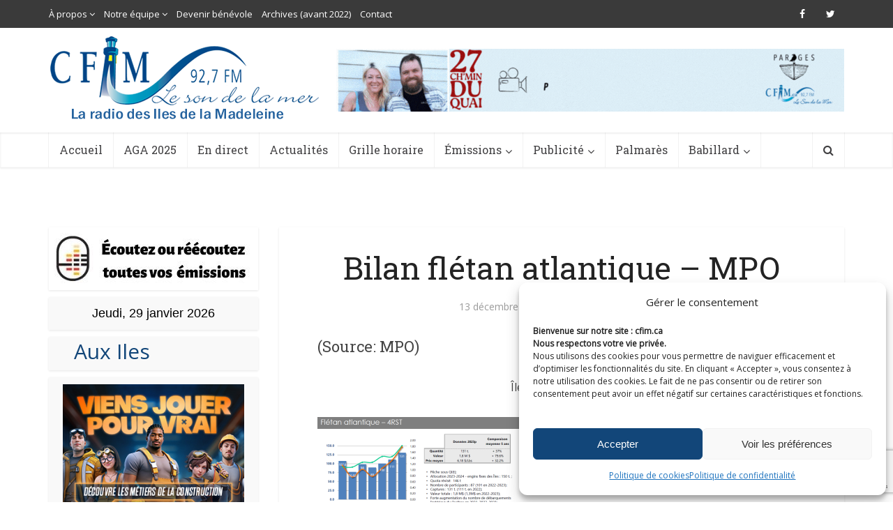

--- FILE ---
content_type: text/html; charset=UTF-8
request_url: https://cfim.ca/rdv-annuel-des-peches-une-bonne-saison-2023-mais-pas-sous-toutes-les-coutures/bilan-fletan-atlantique-mpo/
body_size: 23000
content:
<!DOCTYPE html>
<!--[if IE 8]><html class="ie8"><![endif]-->
<!--[if IE 9]><html class="ie9"><![endif]-->
<!--[if gt IE 8]><!--> <html lang="fr-FR"> <!--<![endif]-->

<head>

<meta http-equiv="Content-Type" content="text/html; charset=UTF-8" />
<meta name="viewport" content="user-scalable=yes, width=device-width, initial-scale=1.0, maximum-scale=1">

<!--[if lt IE 9]>
	<script src="https://cfim.ca/wp-content/themes/cfim/js/html5.js"></script>
<![endif]-->

<meta name='robots' content='index, follow, max-image-preview:large, max-snippet:-1, max-video-preview:-1' />

	<!-- This site is optimized with the Yoast SEO plugin v19.6.1 - https://yoast.com/wordpress/plugins/seo/ -->
	<title>Bilan flétan atlantique - MPO - CFIM</title>
	<link rel="canonical" href="https://cfim.ca/wp-content/uploads/2023/12/Bilan-fletan-atlantique-MPO.png" />
	<meta property="og:locale" content="fr_FR" />
	<meta property="og:type" content="article" />
	<meta property="og:title" content="Bilan flétan atlantique - MPO - CFIM" />
	<meta property="og:description" content="(Source: MPO)" />
	<meta property="og:url" content="https://cfim.ca/wp-content/uploads/2023/12/Bilan-fletan-atlantique-MPO.png" />
	<meta property="og:site_name" content="CFIM" />
	<meta property="article:publisher" content="https://www.facebook.com/cfimradio/" />
	<meta property="article:modified_time" content="2023-12-14T03:30:22+00:00" />
	<meta property="og:image" content="https://cfim.ca/wp-content/uploads/2023/12/Bilan-fletan-atlantique-MPO.png" />
	<meta property="og:image:width" content="1007" />
	<meta property="og:image:height" content="573" />
	<meta property="og:image:type" content="image/png" />
	<meta name="twitter:card" content="summary" />
	<meta name="twitter:site" content="@cfimradio" />
	<script type="application/ld+json" class="yoast-schema-graph">{"@context":"https://schema.org","@graph":[{"@type":"WebPage","@id":"https://cfim.ca/wp-content/uploads/2023/12/Bilan-fletan-atlantique-MPO.png","url":"https://cfim.ca/wp-content/uploads/2023/12/Bilan-fletan-atlantique-MPO.png","name":"Bilan flétan atlantique - MPO - CFIM","isPartOf":{"@id":"https://cfim.ca/#website"},"primaryImageOfPage":{"@id":"https://cfim.ca/wp-content/uploads/2023/12/Bilan-fletan-atlantique-MPO.png#primaryimage"},"image":{"@id":"https://cfim.ca/wp-content/uploads/2023/12/Bilan-fletan-atlantique-MPO.png#primaryimage"},"thumbnailUrl":"https://cfim.ca/wp-content/uploads/2023/12/Bilan-fletan-atlantique-MPO.png","datePublished":"2023-12-14T03:30:10+00:00","dateModified":"2023-12-14T03:30:22+00:00","breadcrumb":{"@id":"https://cfim.ca/wp-content/uploads/2023/12/Bilan-fletan-atlantique-MPO.png#breadcrumb"},"inLanguage":"fr-FR","potentialAction":[{"@type":"ReadAction","target":["https://cfim.ca/wp-content/uploads/2023/12/Bilan-fletan-atlantique-MPO.png"]}]},{"@type":"ImageObject","inLanguage":"fr-FR","@id":"https://cfim.ca/wp-content/uploads/2023/12/Bilan-fletan-atlantique-MPO.png#primaryimage","url":"https://cfim.ca/wp-content/uploads/2023/12/Bilan-fletan-atlantique-MPO.png","contentUrl":"https://cfim.ca/wp-content/uploads/2023/12/Bilan-fletan-atlantique-MPO.png","width":1007,"height":573,"caption":"(Source: MPO)"},{"@type":"BreadcrumbList","@id":"https://cfim.ca/wp-content/uploads/2023/12/Bilan-fletan-atlantique-MPO.png#breadcrumb","itemListElement":[{"@type":"ListItem","position":1,"name":"Accueil","item":"https://cfim.ca/"},{"@type":"ListItem","position":2,"name":"RDV annuel des pêches: une bonne saison 2023, mais pas sous toutes les coutures","item":"https://cfim.ca/rdv-annuel-des-peches-une-bonne-saison-2023-mais-pas-sous-toutes-les-coutures/"},{"@type":"ListItem","position":3,"name":"Bilan flétan atlantique &#8211; MPO"}]},{"@type":"WebSite","@id":"https://cfim.ca/#website","url":"https://cfim.ca/","name":"CFIM","description":"Le son de la mer","potentialAction":[{"@type":"SearchAction","target":{"@type":"EntryPoint","urlTemplate":"https://cfim.ca/?s={search_term_string}"},"query-input":"required name=search_term_string"}],"inLanguage":"fr-FR"}]}</script>
	<!-- / Yoast SEO plugin. -->


<link rel='dns-prefetch' href='//www.googletagmanager.com' />
<link rel='dns-prefetch' href='//www.google.com' />
<link rel='dns-prefetch' href='//fonts.googleapis.com' />
<link rel='dns-prefetch' href='//s.w.org' />
<link rel="alternate" type="application/rss+xml" title="CFIM &raquo; Flux" href="https://cfim.ca/feed/" />
<link rel="alternate" type="application/rss+xml" title="CFIM &raquo; Flux des commentaires" href="https://cfim.ca/comments/feed/" />
<link rel="alternate" type="application/rss+xml" title="CFIM &raquo; Bilan flétan atlantique &#8211; MPO Flux des commentaires" href="https://cfim.ca/rdv-annuel-des-peches-une-bonne-saison-2023-mais-pas-sous-toutes-les-coutures/bilan-fletan-atlantique-mpo/feed/" />
<script type="text/javascript">
window._wpemojiSettings = {"baseUrl":"https:\/\/s.w.org\/images\/core\/emoji\/14.0.0\/72x72\/","ext":".png","svgUrl":"https:\/\/s.w.org\/images\/core\/emoji\/14.0.0\/svg\/","svgExt":".svg","source":{"concatemoji":"https:\/\/cfim.ca\/wp-includes\/js\/wp-emoji-release.min.js?ver=6.0.2"}};
/*! This file is auto-generated */
!function(e,a,t){var n,r,o,i=a.createElement("canvas"),p=i.getContext&&i.getContext("2d");function s(e,t){var a=String.fromCharCode,e=(p.clearRect(0,0,i.width,i.height),p.fillText(a.apply(this,e),0,0),i.toDataURL());return p.clearRect(0,0,i.width,i.height),p.fillText(a.apply(this,t),0,0),e===i.toDataURL()}function c(e){var t=a.createElement("script");t.src=e,t.defer=t.type="text/javascript",a.getElementsByTagName("head")[0].appendChild(t)}for(o=Array("flag","emoji"),t.supports={everything:!0,everythingExceptFlag:!0},r=0;r<o.length;r++)t.supports[o[r]]=function(e){if(!p||!p.fillText)return!1;switch(p.textBaseline="top",p.font="600 32px Arial",e){case"flag":return s([127987,65039,8205,9895,65039],[127987,65039,8203,9895,65039])?!1:!s([55356,56826,55356,56819],[55356,56826,8203,55356,56819])&&!s([55356,57332,56128,56423,56128,56418,56128,56421,56128,56430,56128,56423,56128,56447],[55356,57332,8203,56128,56423,8203,56128,56418,8203,56128,56421,8203,56128,56430,8203,56128,56423,8203,56128,56447]);case"emoji":return!s([129777,127995,8205,129778,127999],[129777,127995,8203,129778,127999])}return!1}(o[r]),t.supports.everything=t.supports.everything&&t.supports[o[r]],"flag"!==o[r]&&(t.supports.everythingExceptFlag=t.supports.everythingExceptFlag&&t.supports[o[r]]);t.supports.everythingExceptFlag=t.supports.everythingExceptFlag&&!t.supports.flag,t.DOMReady=!1,t.readyCallback=function(){t.DOMReady=!0},t.supports.everything||(n=function(){t.readyCallback()},a.addEventListener?(a.addEventListener("DOMContentLoaded",n,!1),e.addEventListener("load",n,!1)):(e.attachEvent("onload",n),a.attachEvent("onreadystatechange",function(){"complete"===a.readyState&&t.readyCallback()})),(e=t.source||{}).concatemoji?c(e.concatemoji):e.wpemoji&&e.twemoji&&(c(e.twemoji),c(e.wpemoji)))}(window,document,window._wpemojiSettings);
</script>
<style type="text/css">
img.wp-smiley,
img.emoji {
	display: inline !important;
	border: none !important;
	box-shadow: none !important;
	height: 1em !important;
	width: 1em !important;
	margin: 0 0.07em !important;
	vertical-align: -0.1em !important;
	background: none !important;
	padding: 0 !important;
}
</style>
	<link rel='stylesheet' id='audio4-html5_site_css-css'  href='https://cfim.ca/wp-content/plugins/lbg-audio4-html5-shoutcast/audio4_html5/audio4_html5.css?ver=6.0.2' type='text/css' media='all' />
<link rel='stylesheet' id='wp-block-library-css'  href='https://cfim.ca/wp-includes/css/dist/block-library/style.min.css?ver=6.0.2' type='text/css' media='all' />
<style id='global-styles-inline-css' type='text/css'>
body{--wp--preset--color--black: #000000;--wp--preset--color--cyan-bluish-gray: #abb8c3;--wp--preset--color--white: #ffffff;--wp--preset--color--pale-pink: #f78da7;--wp--preset--color--vivid-red: #cf2e2e;--wp--preset--color--luminous-vivid-orange: #ff6900;--wp--preset--color--luminous-vivid-amber: #fcb900;--wp--preset--color--light-green-cyan: #7bdcb5;--wp--preset--color--vivid-green-cyan: #00d084;--wp--preset--color--pale-cyan-blue: #8ed1fc;--wp--preset--color--vivid-cyan-blue: #0693e3;--wp--preset--color--vivid-purple: #9b51e0;--wp--preset--gradient--vivid-cyan-blue-to-vivid-purple: linear-gradient(135deg,rgba(6,147,227,1) 0%,rgb(155,81,224) 100%);--wp--preset--gradient--light-green-cyan-to-vivid-green-cyan: linear-gradient(135deg,rgb(122,220,180) 0%,rgb(0,208,130) 100%);--wp--preset--gradient--luminous-vivid-amber-to-luminous-vivid-orange: linear-gradient(135deg,rgba(252,185,0,1) 0%,rgba(255,105,0,1) 100%);--wp--preset--gradient--luminous-vivid-orange-to-vivid-red: linear-gradient(135deg,rgba(255,105,0,1) 0%,rgb(207,46,46) 100%);--wp--preset--gradient--very-light-gray-to-cyan-bluish-gray: linear-gradient(135deg,rgb(238,238,238) 0%,rgb(169,184,195) 100%);--wp--preset--gradient--cool-to-warm-spectrum: linear-gradient(135deg,rgb(74,234,220) 0%,rgb(151,120,209) 20%,rgb(207,42,186) 40%,rgb(238,44,130) 60%,rgb(251,105,98) 80%,rgb(254,248,76) 100%);--wp--preset--gradient--blush-light-purple: linear-gradient(135deg,rgb(255,206,236) 0%,rgb(152,150,240) 100%);--wp--preset--gradient--blush-bordeaux: linear-gradient(135deg,rgb(254,205,165) 0%,rgb(254,45,45) 50%,rgb(107,0,62) 100%);--wp--preset--gradient--luminous-dusk: linear-gradient(135deg,rgb(255,203,112) 0%,rgb(199,81,192) 50%,rgb(65,88,208) 100%);--wp--preset--gradient--pale-ocean: linear-gradient(135deg,rgb(255,245,203) 0%,rgb(182,227,212) 50%,rgb(51,167,181) 100%);--wp--preset--gradient--electric-grass: linear-gradient(135deg,rgb(202,248,128) 0%,rgb(113,206,126) 100%);--wp--preset--gradient--midnight: linear-gradient(135deg,rgb(2,3,129) 0%,rgb(40,116,252) 100%);--wp--preset--duotone--dark-grayscale: url('#wp-duotone-dark-grayscale');--wp--preset--duotone--grayscale: url('#wp-duotone-grayscale');--wp--preset--duotone--purple-yellow: url('#wp-duotone-purple-yellow');--wp--preset--duotone--blue-red: url('#wp-duotone-blue-red');--wp--preset--duotone--midnight: url('#wp-duotone-midnight');--wp--preset--duotone--magenta-yellow: url('#wp-duotone-magenta-yellow');--wp--preset--duotone--purple-green: url('#wp-duotone-purple-green');--wp--preset--duotone--blue-orange: url('#wp-duotone-blue-orange');--wp--preset--font-size--small: 13px;--wp--preset--font-size--medium: 20px;--wp--preset--font-size--large: 36px;--wp--preset--font-size--x-large: 42px;}.has-black-color{color: var(--wp--preset--color--black) !important;}.has-cyan-bluish-gray-color{color: var(--wp--preset--color--cyan-bluish-gray) !important;}.has-white-color{color: var(--wp--preset--color--white) !important;}.has-pale-pink-color{color: var(--wp--preset--color--pale-pink) !important;}.has-vivid-red-color{color: var(--wp--preset--color--vivid-red) !important;}.has-luminous-vivid-orange-color{color: var(--wp--preset--color--luminous-vivid-orange) !important;}.has-luminous-vivid-amber-color{color: var(--wp--preset--color--luminous-vivid-amber) !important;}.has-light-green-cyan-color{color: var(--wp--preset--color--light-green-cyan) !important;}.has-vivid-green-cyan-color{color: var(--wp--preset--color--vivid-green-cyan) !important;}.has-pale-cyan-blue-color{color: var(--wp--preset--color--pale-cyan-blue) !important;}.has-vivid-cyan-blue-color{color: var(--wp--preset--color--vivid-cyan-blue) !important;}.has-vivid-purple-color{color: var(--wp--preset--color--vivid-purple) !important;}.has-black-background-color{background-color: var(--wp--preset--color--black) !important;}.has-cyan-bluish-gray-background-color{background-color: var(--wp--preset--color--cyan-bluish-gray) !important;}.has-white-background-color{background-color: var(--wp--preset--color--white) !important;}.has-pale-pink-background-color{background-color: var(--wp--preset--color--pale-pink) !important;}.has-vivid-red-background-color{background-color: var(--wp--preset--color--vivid-red) !important;}.has-luminous-vivid-orange-background-color{background-color: var(--wp--preset--color--luminous-vivid-orange) !important;}.has-luminous-vivid-amber-background-color{background-color: var(--wp--preset--color--luminous-vivid-amber) !important;}.has-light-green-cyan-background-color{background-color: var(--wp--preset--color--light-green-cyan) !important;}.has-vivid-green-cyan-background-color{background-color: var(--wp--preset--color--vivid-green-cyan) !important;}.has-pale-cyan-blue-background-color{background-color: var(--wp--preset--color--pale-cyan-blue) !important;}.has-vivid-cyan-blue-background-color{background-color: var(--wp--preset--color--vivid-cyan-blue) !important;}.has-vivid-purple-background-color{background-color: var(--wp--preset--color--vivid-purple) !important;}.has-black-border-color{border-color: var(--wp--preset--color--black) !important;}.has-cyan-bluish-gray-border-color{border-color: var(--wp--preset--color--cyan-bluish-gray) !important;}.has-white-border-color{border-color: var(--wp--preset--color--white) !important;}.has-pale-pink-border-color{border-color: var(--wp--preset--color--pale-pink) !important;}.has-vivid-red-border-color{border-color: var(--wp--preset--color--vivid-red) !important;}.has-luminous-vivid-orange-border-color{border-color: var(--wp--preset--color--luminous-vivid-orange) !important;}.has-luminous-vivid-amber-border-color{border-color: var(--wp--preset--color--luminous-vivid-amber) !important;}.has-light-green-cyan-border-color{border-color: var(--wp--preset--color--light-green-cyan) !important;}.has-vivid-green-cyan-border-color{border-color: var(--wp--preset--color--vivid-green-cyan) !important;}.has-pale-cyan-blue-border-color{border-color: var(--wp--preset--color--pale-cyan-blue) !important;}.has-vivid-cyan-blue-border-color{border-color: var(--wp--preset--color--vivid-cyan-blue) !important;}.has-vivid-purple-border-color{border-color: var(--wp--preset--color--vivid-purple) !important;}.has-vivid-cyan-blue-to-vivid-purple-gradient-background{background: var(--wp--preset--gradient--vivid-cyan-blue-to-vivid-purple) !important;}.has-light-green-cyan-to-vivid-green-cyan-gradient-background{background: var(--wp--preset--gradient--light-green-cyan-to-vivid-green-cyan) !important;}.has-luminous-vivid-amber-to-luminous-vivid-orange-gradient-background{background: var(--wp--preset--gradient--luminous-vivid-amber-to-luminous-vivid-orange) !important;}.has-luminous-vivid-orange-to-vivid-red-gradient-background{background: var(--wp--preset--gradient--luminous-vivid-orange-to-vivid-red) !important;}.has-very-light-gray-to-cyan-bluish-gray-gradient-background{background: var(--wp--preset--gradient--very-light-gray-to-cyan-bluish-gray) !important;}.has-cool-to-warm-spectrum-gradient-background{background: var(--wp--preset--gradient--cool-to-warm-spectrum) !important;}.has-blush-light-purple-gradient-background{background: var(--wp--preset--gradient--blush-light-purple) !important;}.has-blush-bordeaux-gradient-background{background: var(--wp--preset--gradient--blush-bordeaux) !important;}.has-luminous-dusk-gradient-background{background: var(--wp--preset--gradient--luminous-dusk) !important;}.has-pale-ocean-gradient-background{background: var(--wp--preset--gradient--pale-ocean) !important;}.has-electric-grass-gradient-background{background: var(--wp--preset--gradient--electric-grass) !important;}.has-midnight-gradient-background{background: var(--wp--preset--gradient--midnight) !important;}.has-small-font-size{font-size: var(--wp--preset--font-size--small) !important;}.has-medium-font-size{font-size: var(--wp--preset--font-size--medium) !important;}.has-large-font-size{font-size: var(--wp--preset--font-size--large) !important;}.has-x-large-font-size{font-size: var(--wp--preset--font-size--x-large) !important;}
</style>
<link rel='stylesheet' id='contact-form-7-css'  href='https://cfim.ca/wp-content/plugins/contact-form-7/includes/css/styles.css?ver=5.6.3' type='text/css' media='all' />
<link rel='stylesheet' id='mks_shortcodes_simple_line_icons-css'  href='https://cfim.ca/wp-content/plugins/meks-flexible-shortcodes/css/simple-line/simple-line-icons.css?ver=1.3.1' type='text/css' media='screen' />
<link rel='stylesheet' id='mks_shortcodes_css-css'  href='https://cfim.ca/wp-content/plugins/meks-flexible-shortcodes/css/style.css?ver=1.3.1' type='text/css' media='screen' />
<link rel='stylesheet' id='cmplz-general-css'  href='https://cfim.ca/wp-content/plugins/complianz-gdpr-premium/assets/css/cookieblocker.min.css?ver=1743052657' type='text/css' media='all' />
<link rel='stylesheet' id='parent-style-css'  href='https://cfim.ca/wp-content/themes/cfim/style.css?ver=6.0.2' type='text/css' media='all' />
<link rel='stylesheet' id='child-style-css'  href='https://cfim.ca/wp-content/themes/cfim-child/style.css?ver=6.0.2' type='text/css' media='all' />
<link rel='stylesheet' id='vce_font_0-css'  href='https://fonts.googleapis.com/css?family=Open+Sans%3A400&#038;subset=latin&#038;ver=2.1' type='text/css' media='screen' />
<link rel='stylesheet' id='vce_font_1-css'  href='https://fonts.googleapis.com/css?family=Roboto+Slab%3A400&#038;subset=latin&#038;ver=2.1' type='text/css' media='screen' />
<link rel='stylesheet' id='vce_style-css'  href='https://cfim.ca/wp-content/themes/cfim/css/min.css?ver=2.1' type='text/css' media='screen, print' />
<style id='vce_style-inline-css' type='text/css'>
body {background-color:transparent;background-repeat:no-repeat;background-size:cover;background-attachment:fixed;background-position:center top;}body,.mks_author_widget h3,.site-description,.meta-category a,textarea {font-family: 'Open Sans';font-weight: 400;}h1,h2,h3,h4,h5,h6,blockquote,.vce-post-link,.site-title,.site-title a,.main-box-title,.comment-reply-title,.entry-title a,.vce-single .entry-headline p,.vce-prev-next-link,.author-title,.mks_pullquote,.widget_rss ul li .rsswidget,#bbpress-forums .bbp-forum-title,#bbpress-forums .bbp-topic-permalink {font-family: 'Roboto Slab';font-weight: 400;}.main-navigation a,.sidr a{font-family: 'Roboto Slab';font-weight: 400;}.vce-single .entry-content,.vce-single .entry-headline,.vce-single .entry-footer{width: 700px;}.vce-lay-a .lay-a-content{width: 700px;max-width: 700px;}.vce-page .entry-content,.vce-page .entry-title-page {width: 700px;}.vce-sid-none .vce-single .entry-content,.vce-sid-none .vce-single .entry-headline,.vce-sid-none .vce-single .entry-footer {width: 1000px;}.vce-sid-none .vce-page .entry-content,.vce-sid-none .vce-page .entry-title-page,.error404 .entry-content {width: 1000px;max-width: 1000px;}body, button, input, select, textarea{color: #444444;}h1,h2,h3,h4,h5,h6,.entry-title a,.prev-next-nav a,#bbpress-forums .bbp-forum-title, #bbpress-forums .bbp-topic-permalink,.woocommerce ul.products li.product .price .amount{color: #232323;}a,.entry-title a:hover,.vce-prev-next-link:hover,.vce-author-links a:hover,.required,.error404 h4,.prev-next-nav a:hover,#bbpress-forums .bbp-forum-title:hover, #bbpress-forums .bbp-topic-permalink:hover,.woocommerce ul.products li.product h3:hover,.woocommerce ul.products li.product h3:hover mark,.main-box-title a:hover{color: #124679;}.vce-square,.vce-main-content .mejs-controls .mejs-time-rail .mejs-time-current,button,input[type="button"],input[type="reset"],input[type="submit"],.vce-button,.pagination-wapper a,#vce-pagination .next.page-numbers,#vce-pagination .prev.page-numbers,#vce-pagination .page-numbers,#vce-pagination .page-numbers.current,.vce-link-pages a,#vce-pagination a,.vce-load-more a,.vce-slider-pagination .owl-nav > div,.vce-mega-menu-posts-wrap .owl-nav > div,.comment-reply-link:hover,.vce-featured-section a,.vce-lay-g .vce-featured-info .meta-category a,.vce-404-menu a,.vce-post.sticky .meta-image:before,#vce-pagination .page-numbers:hover,#bbpress-forums .bbp-pagination .current,#bbpress-forums .bbp-pagination a:hover,.woocommerce #respond input#submit,.woocommerce a.button,.woocommerce button.button,.woocommerce input.button,.woocommerce ul.products li.product .added_to_cart,.woocommerce #respond input#submit:hover,.woocommerce a.button:hover,.woocommerce button.button:hover,.woocommerce input.button:hover,.woocommerce ul.products li.product .added_to_cart:hover,.woocommerce #respond input#submit.alt,.woocommerce a.button.alt,.woocommerce button.button.alt,.woocommerce input.button.alt,.woocommerce #respond input#submit.alt:hover, .woocommerce a.button.alt:hover, .woocommerce button.button.alt:hover, .woocommerce input.button.alt:hover,.woocommerce span.onsale,.woocommerce .widget_price_filter .ui-slider .ui-slider-range,.woocommerce .widget_price_filter .ui-slider .ui-slider-handle,.comments-holder .navigation .page-numbers.current,.vce-lay-a .vce-read-more:hover,.vce-lay-c .vce-read-more:hover{background-color: #124679;}#vce-pagination .page-numbers,.comments-holder .navigation .page-numbers{background: transparent;color: #124679;border: 1px solid #124679;}.comments-holder .navigation .page-numbers:hover{background: #124679;border: 1px solid #124679;}.bbp-pagination-links a{background: transparent;color: #124679;border: 1px solid #124679 !important;}#vce-pagination .page-numbers.current,.bbp-pagination-links span.current,.comments-holder .navigation .page-numbers.current{border: 1px solid #124679;}.widget_categories .cat-item:before,.widget_categories .cat-item .count{background: #124679;}.comment-reply-link,.vce-lay-a .vce-read-more,.vce-lay-c .vce-read-more{border: 1px solid #124679;}.entry-meta div,.entry-meta div a,.comment-metadata a,.meta-category span,.meta-author-wrapped,.wp-caption .wp-caption-text,.widget_rss .rss-date,.sidebar cite,.site-footer cite,.sidebar .vce-post-list .entry-meta div,.sidebar .vce-post-list .entry-meta div a,.sidebar .vce-post-list .fn,.sidebar .vce-post-list .fn a,.site-footer .vce-post-list .entry-meta div,.site-footer .vce-post-list .entry-meta div a,.site-footer .vce-post-list .fn,.site-footer .vce-post-list .fn a,#bbpress-forums .bbp-topic-started-by,#bbpress-forums .bbp-topic-started-in,#bbpress-forums .bbp-forum-info .bbp-forum-content,#bbpress-forums p.bbp-topic-meta,span.bbp-admin-links a,.bbp-reply-post-date,#bbpress-forums li.bbp-header,#bbpress-forums li.bbp-footer,.woocommerce .woocommerce-result-count,.woocommerce .product_meta{color: #9b9b9b;}.main-box-title, .comment-reply-title, .main-box-head{background: #ffffff;color: #232323;}.main-box-title a{color: #232323;}.sidebar .widget .widget-title a{color: #232323;}.main-box,.comment-respond,.prev-next-nav{background: #ffffff;}.vce-post,ul.comment-list > li.comment,.main-box-single,.ie8 .vce-single,#disqus_thread,.vce-author-card,.vce-author-card .vce-content-outside,.mks-bredcrumbs-container,ul.comment-list > li.pingback{background: #ffffff;}.mks_tabs.horizontal .mks_tab_nav_item.active{border-bottom: 1px solid #ffffff;}.mks_tabs.horizontal .mks_tab_item,.mks_tabs.vertical .mks_tab_nav_item.active,.mks_tabs.horizontal .mks_tab_nav_item.active{background: #ffffff;}.mks_tabs.vertical .mks_tab_nav_item.active{border-right: 1px solid #ffffff;}#vce-pagination,.vce-slider-pagination .owl-controls,.vce-content-outside,.comments-holder .navigation{background: #ffffff;}.sidebar .widget-title{background: #ffffff;color: #232323;}.sidebar .widget{background: #f9f9f9;}.sidebar .widget,.sidebar .widget li a,.sidebar .mks_author_widget h3 a,.sidebar .mks_author_widget h3,.sidebar .vce-search-form .vce-search-input,.sidebar .vce-search-form .vce-search-input:focus{color: #444444;}.sidebar .widget li a:hover,.sidebar .widget a,.widget_nav_menu li.menu-item-has-children:hover:after,.widget_pages li.page_item_has_children:hover:after{color: #124679;}.sidebar .tagcloud a {border: 1px solid #124679;}.sidebar .mks_author_link,.sidebar .tagcloud a:hover,.sidebar .mks_themeforest_widget .more,.sidebar button,.sidebar input[type="button"],.sidebar input[type="reset"],.sidebar input[type="submit"],.sidebar .vce-button,.sidebar .bbp_widget_login .button{background-color: #124679;}.sidebar .mks_author_widget .mks_autor_link_wrap,.sidebar .mks_themeforest_widget .mks_read_more{background: #f3f3f3;}.sidebar #wp-calendar caption,.sidebar .recentcomments,.sidebar .post-date,.sidebar #wp-calendar tbody{color: rgba(68,68,68,0.7);}.site-footer{background: #343841;}.site-footer .widget-title{color: #ffffff;}.site-footer,.site-footer .widget,.site-footer .widget li a,.site-footer .mks_author_widget h3 a,.site-footer .mks_author_widget h3,.site-footer .vce-search-form .vce-search-input,.site-footer .vce-search-form .vce-search-input:focus{color: #f9f9f9;}.site-footer .widget li a:hover,.site-footer .widget a,.site-info a{color: #1d81e5;}.site-footer .tagcloud a {border: 1px solid #1d81e5;}.site-footer .mks_author_link,.site-footer .mks_themeforest_widget .more,.site-footer button,.site-footer input[type="button"],.site-footer input[type="reset"],.site-footer input[type="submit"],.site-footer .vce-button,.site-footer .tagcloud a:hover{background-color: #1d81e5;}.site-footer #wp-calendar caption,.site-footer .recentcomments,.site-footer .post-date,.site-footer #wp-calendar tbody,.site-footer .site-info{color: rgba(249,249,249,0.7);}.top-header,.top-nav-menu li .sub-menu{background: #3a3a3a;}.top-header,.top-header a{color: #ffffff;}.top-header .vce-search-form .vce-search-input,.top-header .vce-search-input:focus,.top-header .vce-search-submit{color: #ffffff;}.top-header .vce-search-form .vce-search-input::-webkit-input-placeholder { color: #ffffff;}.top-header .vce-search-form .vce-search-input:-moz-placeholder { color: #ffffff;}.top-header .vce-search-form .vce-search-input::-moz-placeholder { color: #ffffff;}.top-header .vce-search-form .vce-search-input:-ms-input-placeholder { color: #ffffff;}.header-1-wrapper{height: 150px;padding-top: 12px;}.header-2-wrapper,.header-3-wrapper{height: 150px;}.header-2-wrapper .site-branding,.header-3-wrapper .site-branding{top: 12px;left: 2px;}.site-title a, .site-title a:hover{color: #232323;}.site-description{color: #aaaaaa;}.main-header{background-color: #ffffff;}.header-bottom-wrapper{background: #ffffff;}.vce-header-ads{margin: 30px 0;}.header-3-wrapper .nav-menu > li > a{padding: 65px 15px;}.header-sticky,.sidr{background: rgba(255,255,255,0.95);}.ie8 .header-sticky{background: #ffffff;}.main-navigation a,.nav-menu .vce-mega-menu > .sub-menu > li > a,.sidr li a,.vce-menu-parent{color: #414042;}.nav-menu > li:hover > a,.nav-menu > .current_page_item > a,.nav-menu > .current-menu-item > a,.nav-menu > .current-menu-ancestor > a,.main-navigation a.vce-item-selected,.main-navigation ul ul li:hover > a,.nav-menu ul .current-menu-item a,.nav-menu ul .current_page_item a,.vce-menu-parent:hover,.sidr li a:hover,.main-navigation li.current-menu-item.fa:before,.vce-responsive-nav{color: #00a3d7;}.nav-menu > li:hover > a,.nav-menu > .current_page_item > a,.nav-menu > .current-menu-item > a,.nav-menu > .current-menu-ancestor > a,.main-navigation a.vce-item-selected,.main-navigation ul ul,.header-sticky .nav-menu > .current_page_item:hover > a,.header-sticky .nav-menu > .current-menu-item:hover > a,.header-sticky .nav-menu > .current-menu-ancestor:hover > a,.header-sticky .main-navigation a.vce-item-selected:hover{background-color: #ffffff;}.search-header-wrap ul{border-top: 2px solid #00a3d7;}.vce-border-top .main-box-title{border-top: 2px solid #124679;}.tagcloud a:hover,.sidebar .widget .mks_author_link,.sidebar .widget.mks_themeforest_widget .more,.site-footer .widget .mks_author_link,.site-footer .widget.mks_themeforest_widget .more,.vce-lay-g .entry-meta div,.vce-lay-g .fn,.vce-lay-g .fn a{color: #FFF;}.vce-featured-header .vce-featured-header-background{opacity: 0.5}.vce-featured-grid .vce-featured-header-background,.vce-post-big .vce-post-img:after,.vce-post-slider .vce-post-img:after{opacity: 0.5}.vce-featured-grid .owl-item:hover .vce-grid-text .vce-featured-header-background,.vce-post-big li:hover .vce-post-img:after,.vce-post-slider li:hover .vce-post-img:after {opacity: 0.8}#back-top {background: #323232}.sidr input[type=text]{background: rgba(65,64,66,0.1);color: rgba(65,64,66,0.5);}.meta-image:hover a img,.vce-lay-h .img-wrap:hover .meta-image > img,.img-wrp:hover img,.vce-gallery-big:hover img,.vce-gallery .gallery-item:hover img,.vce_posts_widget .vce-post-big li:hover img,.vce-featured-grid .owl-item:hover img,.vce-post-img:hover img,.mega-menu-img:hover img{-webkit-transform: scale(1.1);-moz-transform: scale(1.1);-o-transform: scale(1.1);-ms-transform: scale(1.1);transform: scale(1.1);}a.category-2, .sidebar .widget .vce-post-list a.category-2{ color: #dd3333;}body.category-2 .main-box-title, .main-box-title.cat-2 { border-top: 2px solid #dd3333;}.widget_categories li.cat-item-2 .count { background: #dd3333;}.widget_categories li.cat-item-2:before { background:#dd3333;}.vce-featured-section .category-2, .vce-post-big .meta-category a.category-2, .vce-post-slider .meta-category a.category-2{ background-color: #dd3333;}.vce-lay-g .vce-featured-info .meta-category a.category-2{ background-color: #dd3333;}.vce-lay-h header .meta-category a.category-2{ background-color: #dd3333;}.main-navigation li.vce-cat-2 a:hover { color: #dd3333;}a.category-3, .sidebar .widget .vce-post-list a.category-3{ color: #81d742;}body.category-3 .main-box-title, .main-box-title.cat-3 { border-top: 2px solid #81d742;}.widget_categories li.cat-item-3 .count { background: #81d742;}.widget_categories li.cat-item-3:before { background:#81d742;}.vce-featured-section .category-3, .vce-post-big .meta-category a.category-3, .vce-post-slider .meta-category a.category-3{ background-color: #81d742;}.vce-lay-g .vce-featured-info .meta-category a.category-3{ background-color: #81d742;}.vce-lay-h header .meta-category a.category-3{ background-color: #81d742;}.main-navigation li.vce-cat-3 a:hover { color: #81d742;}a.category-4, .sidebar .widget .vce-post-list a.category-4{ color: #eeee22;}body.category-4 .main-box-title, .main-box-title.cat-4 { border-top: 2px solid #eeee22;}.widget_categories li.cat-item-4 .count { background: #eeee22;}.widget_categories li.cat-item-4:before { background:#eeee22;}.vce-featured-section .category-4, .vce-post-big .meta-category a.category-4, .vce-post-slider .meta-category a.category-4{ background-color: #eeee22;}.vce-lay-g .vce-featured-info .meta-category a.category-4{ background-color: #eeee22;}.vce-lay-h header .meta-category a.category-4{ background-color: #eeee22;}.main-navigation li.vce-cat-4 a:hover { color: #eeee22;}a.category-5, .sidebar .widget .vce-post-list a.category-5{ color: #1e73be;}body.category-5 .main-box-title, .main-box-title.cat-5 { border-top: 2px solid #1e73be;}.widget_categories li.cat-item-5 .count { background: #1e73be;}.widget_categories li.cat-item-5:before { background:#1e73be;}.vce-featured-section .category-5, .vce-post-big .meta-category a.category-5, .vce-post-slider .meta-category a.category-5{ background-color: #1e73be;}.vce-lay-g .vce-featured-info .meta-category a.category-5{ background-color: #1e73be;}.vce-lay-h header .meta-category a.category-5{ background-color: #1e73be;}.main-navigation li.vce-cat-5 a:hover { color: #1e73be;}a.category-6, .sidebar .widget .vce-post-list a.category-6{ color: #8224e3;}body.category-6 .main-box-title, .main-box-title.cat-6 { border-top: 2px solid #8224e3;}.widget_categories li.cat-item-6 .count { background: #8224e3;}.widget_categories li.cat-item-6:before { background:#8224e3;}.vce-featured-section .category-6, .vce-post-big .meta-category a.category-6, .vce-post-slider .meta-category a.category-6{ background-color: #8224e3;}.vce-lay-g .vce-featured-info .meta-category a.category-6{ background-color: #8224e3;}.vce-lay-h header .meta-category a.category-6{ background-color: #8224e3;}.main-navigation li.vce-cat-6 a:hover { color: #8224e3;}a.category-7, .sidebar .widget .vce-post-list a.category-7{ color: #3af5fc;}body.category-7 .main-box-title, .main-box-title.cat-7 { border-top: 2px solid #3af5fc;}.widget_categories li.cat-item-7 .count { background: #3af5fc;}.widget_categories li.cat-item-7:before { background:#3af5fc;}.vce-featured-section .category-7, .vce-post-big .meta-category a.category-7, .vce-post-slider .meta-category a.category-7{ background-color: #3af5fc;}.vce-lay-g .vce-featured-info .meta-category a.category-7{ background-color: #3af5fc;}.vce-lay-h header .meta-category a.category-7{ background-color: #3af5fc;}.main-navigation li.vce-cat-7 a:hover { color: #3af5fc;}a.category-40, .sidebar .widget .vce-post-list a.category-40{ color: #a34fa1;}body.category-40 .main-box-title, .main-box-title.cat-40 { border-top: 2px solid #a34fa1;}.widget_categories li.cat-item-40 .count { background: #a34fa1;}.widget_categories li.cat-item-40:before { background:#a34fa1;}.vce-featured-section .category-40, .vce-post-big .meta-category a.category-40, .vce-post-slider .meta-category a.category-40{ background-color: #a34fa1;}.vce-lay-g .vce-featured-info .meta-category a.category-40{ background-color: #a34fa1;}.vce-lay-h header .meta-category a.category-40{ background-color: #a34fa1;}.main-navigation li.vce-cat-40 a:hover { color: #a34fa1;}a.category-41, .sidebar .widget .vce-post-list a.category-41{ color: #954093;}body.category-41 .main-box-title, .main-box-title.cat-41 { border-top: 2px solid #954093;}.widget_categories li.cat-item-41 .count { background: #954093;}.widget_categories li.cat-item-41:before { background:#954093;}.vce-featured-section .category-41, .vce-post-big .meta-category a.category-41, .vce-post-slider .meta-category a.category-41{ background-color: #954093;}.vce-lay-g .vce-featured-info .meta-category a.category-41{ background-color: #954093;}.vce-lay-h header .meta-category a.category-41{ background-color: #954093;}.main-navigation li.vce-cat-41 a:hover { color: #954093;}a.category-42, .sidebar .widget .vce-post-list a.category-42{ color: #ce232b;}body.category-42 .main-box-title, .main-box-title.cat-42 { border-top: 2px solid #ce232b;}.widget_categories li.cat-item-42 .count { background: #ce232b;}.widget_categories li.cat-item-42:before { background:#ce232b;}.vce-featured-section .category-42, .vce-post-big .meta-category a.category-42, .vce-post-slider .meta-category a.category-42{ background-color: #ce232b;}.vce-lay-g .vce-featured-info .meta-category a.category-42{ background-color: #ce232b;}.vce-lay-h header .meta-category a.category-42{ background-color: #ce232b;}.main-navigation li.vce-cat-42 a:hover { color: #ce232b;}a.category-43, .sidebar .widget .vce-post-list a.category-43{ color: #58bf2f;}body.category-43 .main-box-title, .main-box-title.cat-43 { border-top: 2px solid #58bf2f;}.widget_categories li.cat-item-43 .count { background: #58bf2f;}.widget_categories li.cat-item-43:before { background:#58bf2f;}.vce-featured-section .category-43, .vce-post-big .meta-category a.category-43, .vce-post-slider .meta-category a.category-43{ background-color: #58bf2f;}.vce-lay-g .vce-featured-info .meta-category a.category-43{ background-color: #58bf2f;}.vce-lay-h header .meta-category a.category-43{ background-color: #58bf2f;}.main-navigation li.vce-cat-43 a:hover { color: #58bf2f;}a.category-44, .sidebar .widget .vce-post-list a.category-44{ color: #d6293b;}body.category-44 .main-box-title, .main-box-title.cat-44 { border-top: 2px solid #d6293b;}.widget_categories li.cat-item-44 .count { background: #d6293b;}.widget_categories li.cat-item-44:before { background:#d6293b;}.vce-featured-section .category-44, .vce-post-big .meta-category a.category-44, .vce-post-slider .meta-category a.category-44{ background-color: #d6293b;}.vce-lay-g .vce-featured-info .meta-category a.category-44{ background-color: #d6293b;}.vce-lay-h header .meta-category a.category-44{ background-color: #d6293b;}.main-navigation li.vce-cat-44 a:hover { color: #d6293b;}a.category-45, .sidebar .widget .vce-post-list a.category-45{ color: #ce5f37;}body.category-45 .main-box-title, .main-box-title.cat-45 { border-top: 2px solid #ce5f37;}.widget_categories li.cat-item-45 .count { background: #ce5f37;}.widget_categories li.cat-item-45:before { background:#ce5f37;}.vce-featured-section .category-45, .vce-post-big .meta-category a.category-45, .vce-post-slider .meta-category a.category-45{ background-color: #ce5f37;}.vce-lay-g .vce-featured-info .meta-category a.category-45{ background-color: #ce5f37;}.vce-lay-h header .meta-category a.category-45{ background-color: #ce5f37;}.main-navigation li.vce-cat-45 a:hover { color: #ce5f37;}a.category-46, .sidebar .widget .vce-post-list a.category-46{ color: #14b9ad;}body.category-46 .main-box-title, .main-box-title.cat-46 { border-top: 2px solid #14b9ad;}.widget_categories li.cat-item-46 .count { background: #14b9ad;}.widget_categories li.cat-item-46:before { background:#14b9ad;}.vce-featured-section .category-46, .vce-post-big .meta-category a.category-46, .vce-post-slider .meta-category a.category-46{ background-color: #14b9ad;}.vce-lay-g .vce-featured-info .meta-category a.category-46{ background-color: #14b9ad;}.vce-lay-h header .meta-category a.category-46{ background-color: #14b9ad;}.main-navigation li.vce-cat-46 a:hover { color: #14b9ad;}a.category-73, .sidebar .widget .vce-post-list a.category-73{ color: #cd8bcb;}body.category-73 .main-box-title, .main-box-title.cat-73 { border-top: 2px solid #cd8bcb;}.widget_categories li.cat-item-73 .count { background: #cd8bcb;}.widget_categories li.cat-item-73:before { background:#cd8bcb;}.vce-featured-section .category-73, .vce-post-big .meta-category a.category-73, .vce-post-slider .meta-category a.category-73{ background-color: #cd8bcb;}.vce-lay-g .vce-featured-info .meta-category a.category-73{ background-color: #cd8bcb;}.vce-lay-h header .meta-category a.category-73{ background-color: #cd8bcb;}.main-navigation li.vce-cat-73 a:hover { color: #cd8bcb;}a.category-74, .sidebar .widget .vce-post-list a.category-74{ color: #68686a;}body.category-74 .main-box-title, .main-box-title.cat-74 { border-top: 2px solid #68686a;}.widget_categories li.cat-item-74 .count { background: #68686a;}.widget_categories li.cat-item-74:before { background:#68686a;}.vce-featured-section .category-74, .vce-post-big .meta-category a.category-74, .vce-post-slider .meta-category a.category-74{ background-color: #68686a;}.vce-lay-g .vce-featured-info .meta-category a.category-74{ background-color: #68686a;}.vce-lay-h header .meta-category a.category-74{ background-color: #68686a;}.main-navigation li.vce-cat-74 a:hover { color: #68686a;}a.category-76, .sidebar .widget .vce-post-list a.category-76{ color: #5680c8;}body.category-76 .main-box-title, .main-box-title.cat-76 { border-top: 2px solid #5680c8;}.widget_categories li.cat-item-76 .count { background: #5680c8;}.widget_categories li.cat-item-76:before { background:#5680c8;}.vce-featured-section .category-76, .vce-post-big .meta-category a.category-76, .vce-post-slider .meta-category a.category-76{ background-color: #5680c8;}.vce-lay-g .vce-featured-info .meta-category a.category-76{ background-color: #5680c8;}.vce-lay-h header .meta-category a.category-76{ background-color: #5680c8;}.main-navigation li.vce-cat-76 a:hover { color: #5680c8;}a.category-77, .sidebar .widget .vce-post-list a.category-77{ color: #00ccff;}body.category-77 .main-box-title, .main-box-title.cat-77 { border-top: 2px solid #00ccff;}.widget_categories li.cat-item-77 .count { background: #00ccff;}.widget_categories li.cat-item-77:before { background:#00ccff;}.vce-featured-section .category-77, .vce-post-big .meta-category a.category-77, .vce-post-slider .meta-category a.category-77{ background-color: #00ccff;}.vce-lay-g .vce-featured-info .meta-category a.category-77{ background-color: #00ccff;}.vce-lay-h header .meta-category a.category-77{ background-color: #00ccff;}.main-navigation li.vce-cat-77 a:hover { color: #00ccff;}a.category-78, .sidebar .widget .vce-post-list a.category-78{ color: #f06c00;}body.category-78 .main-box-title, .main-box-title.cat-78 { border-top: 2px solid #f06c00;}.widget_categories li.cat-item-78 .count { background: #f06c00;}.widget_categories li.cat-item-78:before { background:#f06c00;}.vce-featured-section .category-78, .vce-post-big .meta-category a.category-78, .vce-post-slider .meta-category a.category-78{ background-color: #f06c00;}.vce-lay-g .vce-featured-info .meta-category a.category-78{ background-color: #f06c00;}.vce-lay-h header .meta-category a.category-78{ background-color: #f06c00;}.main-navigation li.vce-cat-78 a:hover { color: #f06c00;}a.category-79, .sidebar .widget .vce-post-list a.category-79{ color: #00368e;}body.category-79 .main-box-title, .main-box-title.cat-79 { border-top: 2px solid #00368e;}.widget_categories li.cat-item-79 .count { background: #00368e;}.widget_categories li.cat-item-79:before { background:#00368e;}.vce-featured-section .category-79, .vce-post-big .meta-category a.category-79, .vce-post-slider .meta-category a.category-79{ background-color: #00368e;}.vce-lay-g .vce-featured-info .meta-category a.category-79{ background-color: #00368e;}.vce-lay-h header .meta-category a.category-79{ background-color: #00368e;}.main-navigation li.vce-cat-79 a:hover { color: #00368e;}a.category-136, .sidebar .widget .vce-post-list a.category-136{ color: #56c7c8;}body.category-136 .main-box-title, .main-box-title.cat-136 { border-top: 2px solid #56c7c8;}.widget_categories li.cat-item-136 .count { background: #56c7c8;}.widget_categories li.cat-item-136:before { background:#56c7c8;}.vce-featured-section .category-136, .vce-post-big .meta-category a.category-136, .vce-post-slider .meta-category a.category-136{ background-color: #56c7c8;}.vce-lay-g .vce-featured-info .meta-category a.category-136{ background-color: #56c7c8;}.vce-lay-h header .meta-category a.category-136{ background-color: #56c7c8;}.main-navigation li.vce-cat-136 a:hover { color: #56c7c8;}a.category-138, .sidebar .widget .vce-post-list a.category-138{ color: #000000;}body.category-138 .main-box-title, .main-box-title.cat-138 { border-top: 2px solid #000000;}.widget_categories li.cat-item-138 .count { background: #000000;}.widget_categories li.cat-item-138:before { background:#000000;}.vce-featured-section .category-138, .vce-post-big .meta-category a.category-138, .vce-post-slider .meta-category a.category-138{ background-color: #000000;}.vce-lay-g .vce-featured-info .meta-category a.category-138{ background-color: #000000;}.vce-lay-h header .meta-category a.category-138{ background-color: #000000;}.main-navigation li.vce-cat-138 a:hover { color: #000000;}
</style>
<link rel='stylesheet' id='date-time-widget-styles-css'  href='https://cfim.ca/wp-content/plugins/date-and-time-widget/css/widget.css?ver=6.0.2' type='text/css' media='all' />
<link rel='stylesheet' id='meks-ads-widget-css'  href='https://cfim.ca/wp-content/plugins/meks-easy-ads-widget/css/style.css?ver=2.0.6' type='text/css' media='all' />
<link rel='stylesheet' id='tablepress-default-css'  href='https://cfim.ca/wp-content/plugins/tablepress/css/default.min.css?ver=1.9.2' type='text/css' media='all' />
<link rel='stylesheet' id='wpb_iw_main-css'  href='https://cfim.ca/wp-content/plugins/wpb-image-widget/inc/../assets/css/main.css?ver=1.0' type='text/css' media='' />
<script type='text/javascript' src='https://cfim.ca/wp-includes/js/jquery/jquery.min.js?ver=3.6.0' id='jquery-core-js'></script>
<script type='text/javascript' src='https://cfim.ca/wp-includes/js/jquery/jquery-migrate.min.js?ver=3.3.2' id='jquery-migrate-js'></script>
<script type='text/javascript' src='https://cfim.ca/wp-content/plugins/lbg-audio4-html5-shoutcast/audio4_html5/js/jquery.mousewheel.min.js?ver=6.0.2' id='lbg-mousewheel-js'></script>
<script type='text/javascript' src='https://cfim.ca/wp-content/plugins/lbg-audio4-html5-shoutcast/audio4_html5/js/jquery.touchSwipe.min.js?ver=6.0.2' id='lbg-touchSwipe-js'></script>
<script type='text/javascript' src='https://cfim.ca/wp-content/plugins/lbg-audio4-html5-shoutcast/audio4_html5/js/swfobject.js?ver=6.0.2' id='lbg-swfobject-js'></script>
<script type='text/javascript' src='https://cfim.ca/wp-content/plugins/lbg-audio4-html5-shoutcast/audio4_html5/js/lastfm.api.js?ver=6.0.2' id='lbg-lastfm_api-js'></script>
<script type='text/javascript' src='https://cfim.ca/wp-content/plugins/lbg-audio4-html5-shoutcast/audio4_html5/js/lastfm.api.cache.js?ver=6.0.2' id='lbg-lastfm_api_cache-js'></script>
<script type='text/javascript' src='https://cfim.ca/wp-content/plugins/lbg-audio4-html5-shoutcast/audio4_html5/js/lastfm.api.md5.js?ver=6.0.2' id='lbg-lastfm_api_md5-js'></script>
<script type='text/javascript' src='https://cfim.ca/wp-content/plugins/lbg-audio4-html5-shoutcast/audio4_html5/js/audio4_html5.js?ver=6.0.2' id='lbg-audio4_html5-js'></script>
<script type='text/javascript' src='https://cfim.ca/wp-content/plugins/meks-flexible-shortcodes/js/main.js?ver=1.3.1' id='mks_shortcodes_js-js'></script>
<script type='text/javascript' src='https://www.googletagmanager.com/gtag/js?id=G-HKD68LDMYK&#038;ver=6.0.2' id='wk-analytics-script-js'></script>
<script type='text/javascript' id='wk-analytics-script-js-after'>
function shouldTrack(){
var trackLoggedIn = false;
var loggedIn = false;
if(!loggedIn){
return true;
} else if( trackLoggedIn ) {
return true;
}
return false;
}
function hasWKGoogleAnalyticsCookie() {
return (new RegExp('wp_wk_ga_untrack_' + document.location.hostname)).test(document.cookie);
}
if (!hasWKGoogleAnalyticsCookie() && shouldTrack()) {
//Google Analytics
window.dataLayer = window.dataLayer || [];
function gtag(){dataLayer.push(arguments);}
gtag('js', new Date());
gtag('config', 'G-HKD68LDMYK');
}
</script>
<script type='text/javascript' src='https://cfim.ca/wp-content/plugins/date-and-time-widget/js/widget.js?ver=6.0.2' id='date-time-script-js'></script>
<link rel="https://api.w.org/" href="https://cfim.ca/wp-json/" /><link rel="alternate" type="application/json" href="https://cfim.ca/wp-json/wp/v2/media/121783" /><link rel="EditURI" type="application/rsd+xml" title="RSD" href="https://cfim.ca/xmlrpc.php?rsd" />
<link rel="wlwmanifest" type="application/wlwmanifest+xml" href="https://cfim.ca/wp-includes/wlwmanifest.xml" /> 
<meta name="generator" content="WordPress 6.0.2" />
<link rel='shortlink' href='https://cfim.ca/?p=121783' />
<link rel="alternate" type="application/json+oembed" href="https://cfim.ca/wp-json/oembed/1.0/embed?url=https%3A%2F%2Fcfim.ca%2Frdv-annuel-des-peches-une-bonne-saison-2023-mais-pas-sous-toutes-les-coutures%2Fbilan-fletan-atlantique-mpo%2F" />
<link rel="alternate" type="text/xml+oembed" href="https://cfim.ca/wp-json/oembed/1.0/embed?url=https%3A%2F%2Fcfim.ca%2Frdv-annuel-des-peches-une-bonne-saison-2023-mais-pas-sous-toutes-les-coutures%2Fbilan-fletan-atlantique-mpo%2F&#038;format=xml" />

<!-- This site is using AdRotate v5.13.7 to display their advertisements - https://ajdg.solutions/ -->
<!-- AdRotate CSS -->
<style type="text/css" media="screen">
	.g { margin:0px; padding:0px; overflow:hidden; line-height:1; zoom:1; }
	.g img { height:auto; }
	.g-col { position:relative; float:left; }
	.g-col:first-child { margin-left: 0; }
	.g-col:last-child { margin-right: 0; }
	.g-2 { width:100%; max-width:728px; height:100%; max-height:100px; margin: 0 auto; }
	.g-3 { width:100%; max-width:1024px; height:100%; max-height:300px; margin: 0 auto; }
	.g-4 { width:100%; max-width:728px; height:100%; max-height:100px; margin: 0 auto; }
	.g-5 { margin:0px;  width:100%; max-width:300px; height:100%; max-height:250px; }
	.g-6 { width:100%; max-width:300px; height:100%; max-height:250px; margin: 0 auto; }
	.g-7 { width:100%; max-width:300px; height:100%; max-height:250px; margin: 0 auto; }
	.g-10 {  margin: 0 auto; }
	.g-11 {  margin: 0 auto; }
	.g-8 { width:100%; max-width:300px; height:100%; max-height:914px; margin: 0 auto; }
	.g-13 { margin:0px;  width:100%; max-width:300px; height:100%; max-height:600px; }
	.g-15 { margin:0px;  width:100%; max-width:300px; height:100%; max-height:250px; }
	.g-16 { margin:0px;  width:100%; max-width:300px; height:100%; max-height:250px; }
	.g-17 { margin:0px;  width:100%; max-width:300px; height:100%; max-height:250px; }
	.g-18 { margin:0px;  width:100%; max-width:300px; height:100%; max-height:250px; }
	.g-19 { margin:0px;  width:100%; max-width:300px; height:100%; max-height:250px; }
	.g-20 { margin:0px;  width:100%; max-width:300px; height:100%; max-height:250px; }
	@media only screen and (max-width: 480px) {
		.g-col, .g-dyn, .g-single { width:100%; margin-left:0; margin-right:0; }
	}
</style>
<!-- /AdRotate CSS -->

<script type="text/javascript">
            var ajaxurl = "https://cfim.ca/wp-admin/admin-ajax.php";
        </script>			<style>.cmplz-hidden {
					display: none !important;
				}</style><link rel="shortcut icon" href="https://cfim.ca/wp-content/uploads/2017/04/favicon.png" type="image/x-icon" /><style type="text/css">a.darken { display: inline-block; background: black; padding: 0; } a.darken img { display: block; -webkit-transition: all 0.3s linear; -moz-transition: all 0.3s linear; -ms-transition: all 0.3s linear; -o-transition: all 0.3s linear; transition: all 0.3s linear; } a.darken:hover img { opacity: 0.6; } .ivycat-post p{ font-size: 14px; } .rhc-widget-date { display: none; } #rhc-upcoming-0 { display: none; } .rhc-title-link { pointer-events: none; cursor: default; } .fc-event-list-content h4 { margin-bottom: 0px; line-height: 28px } .fc-event-list-content .fc-event-list-title { font-size: 18px; } .rhc-widget-upcoming-item .rhc-description { padding-bottom: 0px; } div.css-search div.em-search-main .em-search-submit { background: -webkit-gradient( linear, left top, left bottom, color-stop(0.05, #1246a2), color-stop(1, #062d71) ); background: -moz-linear-gradient( center top, #1246a2 5%, #062d71 100% ); background-color:#1246a2; } table.em-calendar td.eventful a, table.em-calendar td.eventful-today a { color: #124679; } .main-navigation .rouge a { color: #ff0000; font-weight:bold; } .no-modules-msg { display: none; } .mks_accordion_item, .mks_toggle { border-left: 1px solid #e6e6e6; border-right: 1px solid #e6e6e6; background-color: #124679; color: #fff; border-top: 1px solid #e6e6e6; } .mks_accordion_item:hover { background-color: #00a3d7; } .mks_accordion_content, .mks_toggle_content { background-color: #fff; color: initial; } .sidebar .widget_nav_menu li.current-menu-item { background: #00a3d7; } .sidebar .widget li.current-menu-item a { color: #fff; } .site-footer .widget-title { text-align: left; padding-bottom: 0; margin: 0 -20px 10px; } .site-footer .widget li { padding: 2px 0; list-style: disc; } .site-footer .widget { margin-bottom: 10px; } .vce-wrap-center { width: 100%; } .vce-main-content .mejs-container .mejs-controls>div, .vce-main-content .mejs-container .mejs-horizontal-volume-slider { margin-top: 15px; } .mejs-container .mejs-controls, .mejs-embed, .mejs-embed body { background: #7b7b7b!important; height: 60px!important; } .wp-audio-shortcode { min-height: 60px; } #top-featured-grid .top-featured-grid-inner-left .on-air-zone a { font-family: 'Roboto Slab'; } .sidebar .widget { margin-bottom: 10px; } .home .main-box-title { border-top: 2px solid #124679; } .annonces-noimage .meta-image { display:none; } .annonces-noimage .entry-title a { pointer-events: none; cursor: default; } .page-id-977 .entry-content .wp-audio-shortcode { margin-bottom: 10px; max-width:350px; }</style>		<style type="text/css" id="wp-custom-css">
			.header-is-sticky a{
	font-size: 14px !important;
}

body.home .vce-featured-grid .vce-featured-header-background{
	opacity: 0.5;
}

.social_widget_CFIM img{
	max-width: 35px !important;
	margin: 10px;
}

body.home .vce-featured-link-article, .vce-photo-caption{
	text-shadow: 1px 1px 3px rgba(0,0,0,1) !important
}

body.home .current-song, .next-song, .last-song{
  text-shadow: none !important;
  font-size: 16px !important;
}

body.home .owl-item:nth-child(even) a.vce-featured-header-background{
}

.home #top-featured-grid2 .vce-lay-b.vce-post .entry-header{
	/*height: 169px !important;*/
}

.home .vce-lay-b .entry-title{
 overflow: hidden;
	white-space: normal;
  display: -webkit-box;
	line-height: 1.1em;
  -webkit-line-clamp: 4;
  -webkit-box-orient: vertical;
}


/*NEW VERSION SLIDER HOME 2024-12*/
#top-featured-grid2 .top-featured-grid-inner-right .owl-item .vce-post {
  max-height: 150px !important;
  padding: 0 !important;
  margin: 0 !important;
  overflow: hidden;
	position: relative;
}

#top-featured-grid2 .top-featured-grid-inner-right .entry-content{
  display: none;
}

#top-featured-grid2 .top-featured-grid-inner-right .entry-header{
  position: absolute;
  bottom: 0px;
  left: 0px;
  right: 0px;
  top: 0;
  z-index: 10;
  text-align: left !important;
  background: rgb(255,255,255);
background: linear-gradient(160deg, rgba(255,255,255,0) 0%, rgba(0,0,0,0.8) 100%);
  display: flex;
  flex-direction: column;
  justify-content: flex-end;
}

#top-featured-grid2 .top-featured-grid-inner-right .entry-header *{
  text-align: left !important;
  color: white;
  
  line-height: 1.2em;
}

#top-featured-grid2 .top-featured-grid-inner-right .entry-title{
  max-width: 180px;
  font-size: 18px !important;
  padding: 0 !important;
  
}

#top-featured-grid2 .top-featured-grid-inner-right .meta-item.date{
  display: none;
}

@media (max-width: 1000px){

.home .top-featured-grid-inner-left .on-air-zone{
  top: 45px;
  font-size: 18px !important;
  padding: 10px !important;
}
}

@media (max-width: 767px){
	.entry-header{
		min-height: auto !important;
	}	
}

@media (min-width: 767px){
.home .top-featured-grid-inner-left .on-air-zone .jours_de_diffusion .right{
  position: absolute;
  top: 5px;
  right: 20px;
}

.home .top-featured-grid-inner-left .on-air-zone a{
  font-size: 22px !important;
  font-weight: 900 !important;
}

.home .top-featured-grid-inner-right .owl-item{
  max-height: 160px !important;
}


.home .top-featured-grid2 article.vce-post{
  display: table;
  width: 100%;
  max-height: 175px !important;
}

.home .top-featured-grid-inner-right .owl-item .meta-image{
  display: table-cell;
  max-height: 165px !important;
  margin: -5px !important;
	width: 100%;
}

.home .top-featured-grid-inner-right .owl-item .entry-header{
  display: table-cell;
  height: 165px !important;
  vertical-align: top;
  margin: 0 !important;
  padding: 15px 30px 15px 10px !important;
	width: 100%;
}
  }

.vce-lay-b img{
	width: 200px;
	padding: 15px;
}

.vce-lay-b .entry-title, .vce-lay-h .entry-title{
	font-size: 22px !important;
	padding: 10px 0;
	text-decoration: none;
}

.vce-lay-b{
	width: 100%;
	display: block !important;
	clear: both;
}

#sidebar .adrotate_widgets{
  padding: 0
}

@media only screen and (min-width: 1024px) and (max-width: 1200px){
  .vce-lay-b img{
    max-width: 160px !important;
  }
}

@media only screen and (max-width: 1023px){
  .vce-lay-b img{
    max-width: 160px !important;
  }
}

.entry-title a{
  text-decoration: none !important;
}


@media only screen and (max-width: 650px){
.meta-image-td{
	width: 100% !important;
	display: block !important;
	clear: both !important;
}
}


@media only screen and (max-width: 700px) {

	.entry-header-td .entry-title{
		font-size: 20px !important;
	 overflow: hidden;
		line-height: 1.4em !important;
	display: -webkit-box;
	-webkit-line-clamp: 5 !important;
	-webkit-box-orient: vertical;
}
	}
		</style>
		</head>

<body class="attachment attachment-template-default single single-attachment postid-121783 attachmentid-121783 attachment-png chrome vce-sid-left">

<div id="vce-main">

<header id="header" class="main-header">
	<div class="top-header">
	<div class="container">

					<div class="vce-wrap-left">
					<ul id="vce_top_navigation_menu" class="top-nav-menu"><li id="menu-item-780" class="menu-item menu-item-type-custom menu-item-object-custom menu-item-has-children menu-item-780"><a>À propos</a>
<ul class="sub-menu">
	<li id="menu-item-783" class="menu-item menu-item-type-post_type menu-item-object-page menu-item-783"><a href="https://cfim.ca/a-propos/conseil-dadministration/">Conseil d’administration</a></li>
	<li id="menu-item-12625" class="menu-item menu-item-type-post_type menu-item-object-page menu-item-12625"><a href="https://cfim.ca/a-propos/bulletin-des-membres/">Bulletin des membres</a></li>
	<li id="menu-item-784" class="menu-item menu-item-type-post_type menu-item-object-page menu-item-784"><a href="https://cfim.ca/a-propos/historique/">Historique</a></li>
	<li id="menu-item-59710" class="menu-item menu-item-type-custom menu-item-object-custom menu-item-59710"><a href="https://cfim.ca/toujours-allumee/">Devenez membre</a></li>
	<li id="menu-item-785" class="menu-item menu-item-type-post_type menu-item-object-page menu-item-785"><a href="https://cfim.ca/a-propos/mission/">Mission</a></li>
	<li id="menu-item-781" class="menu-item menu-item-type-post_type menu-item-object-page menu-item-781"><a href="https://cfim.ca/a-propos/politiques-et-reglements/">Politiques et règlements</a></li>
	<li id="menu-item-51634" class="menu-item menu-item-type-custom menu-item-object-custom menu-item-51634"><a href="https://cfim.ca/partenaire-de-choix/">Un partenaire de choix</a></li>
</ul>
</li>
<li id="menu-item-1116" class="menu-item menu-item-type-custom menu-item-object-custom menu-item-has-children menu-item-1116"><a>Notre équipe</a>
<ul class="sub-menu">
	<li id="menu-item-1124" class="menu-item menu-item-type-taxonomy menu-item-object-dept menu-item-1124"><a href="https://cfim.ca/dept/administration/">Administration</a></li>
	<li id="menu-item-1125" class="menu-item menu-item-type-taxonomy menu-item-object-dept menu-item-1125"><a href="https://cfim.ca/dept/animation/">Animation</a></li>
	<li id="menu-item-910" class="menu-item menu-item-type-taxonomy menu-item-object-dept menu-item-910"><a href="https://cfim.ca/dept/benevoles/">Bénévoles</a></li>
	<li id="menu-item-1126" class="menu-item menu-item-type-taxonomy menu-item-object-dept menu-item-1126"><a href="https://cfim.ca/dept/programmation/">Programmation</a></li>
	<li id="menu-item-912" class="menu-item menu-item-type-taxonomy menu-item-object-dept menu-item-912"><a href="https://cfim.ca/dept/publicite/">Publicité</a></li>
	<li id="menu-item-909" class="menu-item menu-item-type-taxonomy menu-item-object-dept menu-item-909"><a href="https://cfim.ca/dept/salle-des-nouvelles/">Salle des nouvelles</a></li>
	<li id="menu-item-916" class="menu-item menu-item-type-taxonomy menu-item-object-dept menu-item-916"><a href="https://cfim.ca/dept/soutien-technique/">Soutien technique</a></li>
</ul>
</li>
<li id="menu-item-790" class="menu-item menu-item-type-post_type menu-item-object-page menu-item-790"><a href="https://cfim.ca/devenir-benevole/">Devenir bénévole</a></li>
<li id="menu-item-149728" class="menu-item menu-item-type-custom menu-item-object-custom menu-item-149728"><a href="https://archives.cfim.ca/">Archives (avant 2022)</a></li>
<li id="menu-item-149729" class="menu-item menu-item-type-post_type menu-item-object-page menu-item-149729"><a href="https://cfim.ca/contact/">Contact</a></li>
</ul>			</div>
				
					<div class="vce-wrap-right">
					<div class="menu-social-menu-container"><ul id="vce_social_menu" class="soc-nav-menu"><li id="menu-item-5" class="menu-item menu-item-type-custom menu-item-object-custom menu-item-5"><a target="_blank" rel="noopener" href="https://www.facebook.com/cfimradio/"><span class="vce-social-name">Facebook</span></a></li>
<li id="menu-item-842" class="menu-item menu-item-type-custom menu-item-object-custom menu-item-842"><a target="_blank" rel="noopener" href="https://twitter.com/cfimradio"><span class="vce-social-name">Twitter</span></a></li>
</ul></div>			</div>
		
		


	</div>
</div><div class="container header-2-wrapper header-main-area">	
	<div class="vce-res-nav">
	<a class="vce-responsive-nav" href="#sidr-main"><i class="fa fa-bars"></i></a>
</div>
<div class="site-branding">
		
	
	<span class="site-title">
		<a href="https://cfim.ca/" title="CFIM" class="has-logo"><img src="https://cfim.ca/wp-content/uploads/2019/04/CFIM-Logo-trans-bien-site-internet-2019-2.png" alt="CFIM" /></a>
	</span>

	

</div>
	<div class="vce-header-ads">
		<div class="g g-2"><div class="g-dyn a-852 c-1"><a class="gofollow" data-track="ODUyLDIsMSw2MA==" href="https://cfim.ca/27-chmin-du-quai/" target="_blank"><img src="https://cfim.ca/wp-content/uploads/2025/09/Le-44e-Radiothon-de-CFIM-728-x-90-px-2.gif" /></a></div></div>	</div>
</div>

<div class="header-bottom-wrapper header-left-nav">
	<div class="container">
		<nav id="site-navigation" class="main-navigation" role="navigation">
	<ul id="vce_main_navigation_menu" class="nav-menu"><li id="menu-item-120940" class="menu-item menu-item-type-post_type menu-item-object-page menu-item-home menu-item-120940"><a href="https://cfim.ca/">Accueil</a><li id="menu-item-147770" class="menu-item menu-item-type-custom menu-item-object-custom menu-item-147770"><a href="https://cfim.ca/aga2025/">AGA 2025</a><li id="menu-item-120961" class="menu-item menu-item-type-post_type menu-item-object-page menu-item-120961"><a href="https://cfim.ca/endirect/">En direct</a><li id="menu-item-120998" class="menu-item menu-item-type-post_type menu-item-object-page menu-item-120998"><a href="https://cfim.ca/actualites/">Actualités</a><li id="menu-item-138516" class="menu-item menu-item-type-post_type menu-item-object-page menu-item-138516"><a href="https://cfim.ca/grille-horaire/">Grille horaire</a><li id="menu-item-121000" class="menu-item menu-item-type-custom menu-item-object-custom menu-item-has-children menu-item-121000"><a>Émissions</a>
<ul class="sub-menu">
	<li id="menu-item-121005" class="menu-item menu-item-type-custom menu-item-object-custom menu-item-121005"><a href="https://cfim.ca/categorie/emissions-regulieres/">Régulières</a>	<li id="menu-item-121006" class="menu-item menu-item-type-custom menu-item-object-custom menu-item-121006"><a href="https://cfim.ca/categorie/emissions-benevoles/">Bénévoles</a>	<li id="menu-item-121007" class="menu-item menu-item-type-custom menu-item-object-custom menu-item-121007"><a href="https://cfim.ca/categorie/bingo/">Bingo</a>	<li id="menu-item-121008" class="menu-item menu-item-type-custom menu-item-object-custom menu-item-121008"><a href="https://cfim.ca/emissions-speciales/">Spéciales et reportages</a>	<li id="menu-item-121009" class="menu-item menu-item-type-custom menu-item-object-custom menu-item-121009"><a href="https://cfim.ca/english-community/">English Community</a></ul>
<li id="menu-item-120956" class="menu-item menu-item-type-post_type menu-item-object-page menu-item-has-children menu-item-120956"><a href="https://cfim.ca/partenaire-de-choix/">Publicité</a>
<ul class="sub-menu">
	<li id="menu-item-121040" class="menu-item menu-item-type-custom menu-item-object-custom menu-item-121040"><a href="https://cfim.ca/partenaire-de-choix/">Contacter l&rsquo;équipe publicitaire</a>	<li id="menu-item-121017" class="menu-item menu-item-type-custom menu-item-object-custom menu-item-121017"><a href="https://cfim.ca/annonces/offres-demplois/">Offres d&#8217;emplois</a></ul>
<li id="menu-item-120953" class="menu-item menu-item-type-post_type menu-item-object-page menu-item-120953"><a href="https://cfim.ca/palmares/">Palmarès</a><li id="menu-item-149730" class="menu-item menu-item-type-custom menu-item-object-custom menu-item-has-children menu-item-149730"><a>Babillard</a>
<ul class="sub-menu">
	<li id="menu-item-121015" class="menu-item menu-item-type-custom menu-item-object-custom menu-item-121015"><a href="https://cfim.ca/annonces/avis-publics/">Avis publics</a>	<li id="menu-item-121014" class="menu-item menu-item-type-custom menu-item-object-custom menu-item-121014"><a href="https://cfim.ca/annonces/avis-de-deces-aux-iles-de-la-madeleine/">Avis de décès</a>	<li id="menu-item-121016" class="menu-item menu-item-type-custom menu-item-object-custom menu-item-121016"><a href="https://cfim.ca/petites-annonces/">Annonces classées</a>	<li id="menu-item-149733" class="menu-item menu-item-type-post_type menu-item-object-page menu-item-149733"><a href="https://cfim.ca/agenda-communautaire-quoifaireauxiles/">Agenda communautaire</a></ul>
<li class="search-header-wrap"><a class="search_header" href="javascript:void(0)"><i class="fa fa-search"></i></a><ul class="search-header-form-ul"><li><form class="search-header-form" action="https://cfim.ca/" method="get">
						<input name="s" class="search-input" size="20" type="text" value="Rechercher" onfocus="(this.value == 'Rechercher') && (this.value = '')" onblur="(this.value == '') && (this.value = 'Rechercher')" placeholder="Rechercher" /></form></li></ul></li></ul></nav>	</div>
</div></header>

<div id="main-wrapper">


	<div class="vce-ad-below-header vce-ad-container"><!-- Soit il n'y a pas de bannières, ils sont desactivées ou pas qualifiées pour cet endroit! -->
<br>
<!-- Soit il n'y a pas de bannières, ils sont desactivées ou pas qualifiées pour cet endroit! -->

</div>

	
<div id="content" class="container site-content">

			<aside id="sidebar" class="sidebar left">
		<div id="widget_sp_image-13" class="widget widget_sp_image"><a href="https://cfim.ca/categorie/emissions-regulieres/" target="_self" class="widget_sp_image-image-link"><img width="300" height="90" class="attachment-full" style="max-width: 100%;" src="https://cfim.ca/wp-content/uploads/2019/10/Baladodiffusion-300-x-90.jpg" /></a></div><div id="date-time-2" class="widget widget_date_time"><!-- This file is used to markup the public-facing widget. -->
<div id="date-time" class="date-time" style="color: #000;
  background-color: transparent;
  font-family: Arial, Arial, Helvetica, sans-serif;
  font-size: 18px;">
  <div class="date"></div>
  <div class="time"></div>
</div>
<script type="text/javascript">
  update('date-time-2',
    'none',
    'long');
</script></div><div id="text-15" class="widget widget_text">			<div class="textwidget"><span id="Souris__Prince_Edward_Island_z13b" style="font-size:30px"></span>
<script src="https://widget.time.is/t.js"></script>
<script>
time_is_widget.init({Souris__Prince_Edward_Island_z13b:{}});
</script><a href="https://time.is/Souris,_Prince_Edward_Island" id="time_is_link" rel="nofollow" style="font-size:30px">&nbsp;&nbsp;Aux Iles </a></div>
		</div><div id="adrotate_widgets-390" class="widget adrotate_widgets"><!-- Soit il n'y a pas de bannières, ils sont desactivées ou pas qualifiées pour cet endroit! --></div><div id="adrotate_widgets-412" class="widget adrotate_widgets"><!-- Erreur, Annonce n’est pas disponible pour le moment en raison de restrictions de calendrier / géolocalisation! --></div><div id="adrotate_widgets-411" class="widget adrotate_widgets"><!-- Erreur, Annonce n’est pas disponible pour le moment en raison de restrictions de calendrier / géolocalisation! --></div><div id="adrotate_widgets-409" class="widget adrotate_widgets"><!-- Erreur, Annonce n’est pas disponible pour le moment en raison de restrictions de calendrier / géolocalisation! --></div><div id="adrotate_widgets-410" class="widget adrotate_widgets"><!-- Erreur, Annonce n’est pas disponible pour le moment en raison de restrictions de calendrier / géolocalisation! --></div><div id="adrotate_widgets-408" class="widget adrotate_widgets"><!-- Erreur, Annonce n’est pas disponible pour le moment en raison de restrictions de calendrier / géolocalisation! --></div><div id="adrotate_widgets-402" class="widget adrotate_widgets"><!-- Erreur, Annonce n’est pas disponible pour le moment en raison de restrictions de calendrier / géolocalisation! --></div><div id="adrotate_widgets-407" class="widget adrotate_widgets"><!-- Erreur, Annonce n’est pas disponible pour le moment en raison de restrictions de calendrier / géolocalisation! --></div><div id="adrotate_widgets-405" class="widget adrotate_widgets"><!-- Erreur, Annonce n’est pas disponible pour le moment en raison de restrictions de calendrier / géolocalisation! --></div><div id="adrotate_widgets-406" class="widget adrotate_widgets"><!-- Erreur, Annonce n’est pas disponible pour le moment en raison de restrictions de calendrier / géolocalisation! --></div><div id="adrotate_widgets-404" class="widget adrotate_widgets"><!-- Erreur, Annonce n’est pas disponible pour le moment en raison de restrictions de calendrier / géolocalisation! --></div><div id="adrotate_widgets-403" class="widget adrotate_widgets"><!-- Erreur, Annonce n’est pas disponible pour le moment en raison de restrictions de calendrier / géolocalisation! --></div><div id="adrotate_widgets-398" class="widget adrotate_widgets"><!-- Erreur, Annonce n’est pas disponible pour le moment en raison de restrictions de calendrier / géolocalisation! --></div><div id="adrotate_widgets-401" class="widget adrotate_widgets"><!-- Erreur, Annonce n’est pas disponible pour le moment en raison de restrictions de calendrier / géolocalisation! --></div><div id="adrotate_widgets-400" class="widget adrotate_widgets"><!-- Erreur, Annonce n’est pas disponible pour le moment en raison de restrictions de calendrier / géolocalisation! --></div><div id="adrotate_widgets-399" class="widget adrotate_widgets"><!-- Erreur, Annonce n’est pas disponible pour le moment en raison de restrictions de calendrier / géolocalisation! --></div><div id="adrotate_widgets-397" class="widget adrotate_widgets"><!-- Erreur, Annonce n’est pas disponible pour le moment en raison de restrictions de calendrier / géolocalisation! --></div><div id="adrotate_widgets-396" class="widget adrotate_widgets"><!-- Erreur, Annonce n’est pas disponible pour le moment en raison de restrictions de calendrier / géolocalisation! --></div><div id="adrotate_widgets-395" class="widget adrotate_widgets"><!-- Erreur, Annonce n’est pas disponible pour le moment en raison de restrictions de calendrier / géolocalisation! --></div><div id="adrotate_widgets-391" class="widget adrotate_widgets"><!-- Erreur, Annonce n’est pas disponible pour le moment en raison de restrictions de calendrier / géolocalisation! --></div><div id="adrotate_widgets-394" class="widget adrotate_widgets"><!-- Erreur, Annonce n’est pas disponible pour le moment en raison de restrictions de calendrier / géolocalisation! --></div><div id="adrotate_widgets-392" class="widget adrotate_widgets"><!-- Erreur, Annonce n’est pas disponible pour le moment en raison de restrictions de calendrier / géolocalisation! --></div><div id="adrotate_widgets-393" class="widget adrotate_widgets"><!-- Erreur, Annonce n’est pas disponible pour le moment en raison de restrictions de calendrier / géolocalisation! --></div><div id="adrotate_widgets-386" class="widget adrotate_widgets"><!-- Erreur, Annonce n’est pas disponible pour le moment en raison de restrictions de calendrier / géolocalisation! --></div><div id="adrotate_widgets-389" class="widget adrotate_widgets"><!-- Erreur, Annonce n’est pas disponible pour le moment en raison de restrictions de calendrier / géolocalisation! --></div><div id="adrotate_widgets-387" class="widget adrotate_widgets"><!-- Erreur, Annonce n’est pas disponible pour le moment en raison de restrictions de calendrier / géolocalisation! --></div><div id="adrotate_widgets-388" class="widget adrotate_widgets"><!-- Erreur, Annonce n’est pas disponible pour le moment en raison de restrictions de calendrier / géolocalisation! --></div><div id="adrotate_widgets-383" class="widget adrotate_widgets"><!-- Erreur, Annonce n’est pas disponible pour le moment en raison de restrictions de calendrier / géolocalisation! --></div><div id="adrotate_widgets-384" class="widget adrotate_widgets"><!-- Erreur, Annonce n’est pas disponible pour le moment en raison de restrictions de calendrier / géolocalisation! --></div><div id="adrotate_widgets-369" class="widget adrotate_widgets"><!-- Erreur, Annonce n’est pas disponible pour le moment en raison de restrictions de calendrier / géolocalisation! --></div><div id="adrotate_widgets-373" class="widget adrotate_widgets"><!-- Erreur, Annonce n’est pas disponible pour le moment en raison de restrictions de calendrier / géolocalisation! --></div><div id="adrotate_widgets-374" class="widget adrotate_widgets"><!-- Erreur, Annonce n’est pas disponible pour le moment en raison de restrictions de calendrier / géolocalisation! --></div><div id="adrotate_widgets-376" class="widget adrotate_widgets"><!-- Erreur, Annonce n’est pas disponible pour le moment en raison de restrictions de calendrier / géolocalisation! --></div><div id="adrotate_widgets-324" class="widget adrotate_widgets"><div class="g g-6"><div class="g-dyn a-888 c-1"><a class="gofollow" data-track="ODg4LDYsMSw2MA==" href="https://www.quebec.ca/emploi/informer-metier-profession/metiers-construction?utm_campaign=valorisation-metiers-construction&utm_medium=display&utm_source=radio-unie&utm_content=300x250-construction-fr_438975377&dclid=CPDawJP4rpIDFRuCLQkdWLcl7A&gad_source=7&gad_campaignid=23506203347" target="_blank"><img src="https://cfim.ca/wp-content/uploads/2026/01/Construction_300x250_Communautaire_FR.jpg" /></a></div></div></div><div id="adrotate_widgets-366" class="widget adrotate_widgets"><div class="g g-13"><div class="g-dyn a-886 c-1"><a class="gofollow" data-track="ODg2LDEzLDEsNjA=" href="https://etudierdanslestduquebec.com/pourquoipasici/" target="_blank"><img src="https://cfim.ca/wp-content/uploads/2026/01/POLE-25-bn-Campagne-PROG_300x600-V1.jpg" /></a></div></div></div><div id="mks_widget_hidden-2" class="widget widget_mks_widget_hidden"><h4 class="widget-title">Bloquer de publicités</h4>                <div style="background:red; color:#FFF; padding:20px;">Ce site internet est disponible grace à la publicité de nos annonceurs. S.V.P. pensez à déactiver votre bloqueur de publicités. Merci</div>
            </div><div id="adrotate_widgets-323" class="widget adrotate_widgets"><!-- Soit il n'y a pas de bannières, ils sont desactivées ou pas qualifiées pour cet endroit! --></div><div id="mks_ads_widget-13" class="widget mks_ads_widget">			
					
						
			
			<ul class="mks_adswidget_ul small">
	     			     				     						     		<li data-showind="0">
			     			<a href="https://cfim.ca/annonces/avis-de-deces-aux-iles-de-la-madeleine/" target="_blank" rel="noopener" >
			     				<img loading="lazy" src="https://cfim.ca/wp-content/uploads/2016/12/pub-deces.jpg" alt="pub-deces.jpg" style="width:125px; height:125px;" width="125"  height="125"/>
			     			</a>
			     		</li>
		     			     			     			     				     						     		<li data-showind="0">
			     			<a href="https://cfim.ca/anniversaires/" target="_blank" rel="noopener" >
			     				<img loading="lazy" src="https://cfim.ca/wp-content/uploads/2016/12/pub-anniversaires.jpg" alt="pub-anniversaires.jpg" style="width:125px; height:125px;" width="125"  height="125"/>
			     			</a>
			     		</li>
		     			     			     			     				     						     		<li data-showind="0">
			     			<a href="https://cfim.ca/annonces/offres-demplois/" target="_blank" rel="noopener" >
			     				<img loading="lazy" src="https://cfim.ca/wp-content/uploads/2016/12/pub-offres-emplois.jpg" alt="pub-offres-emplois.jpg" style="width:125px; height:125px;" width="125"  height="125"/>
			     			</a>
			     		</li>
		     			     			     			     				     						     		<li data-showind="0">
			     			<a href="https://cfim.ca/annonces/petites-annonces/" target="_blank" rel="noopener" >
			     				<img loading="lazy" src="https://cfim.ca/wp-content/uploads/2016/12/pub-petites-annonces.jpg" alt="pub-petites-annonces.jpg" style="width:125px; height:125px;" width="125"  height="125"/>
			     			</a>
			     		</li>
		     			     			     			    	</ul>
	    
	    	  
	  		  
    	
		</div><div id="widget_sp_image-49" class="widget widget_sp_image"><a href="https://cfim.ca/emissions-speciales/" target="_blank" class="widget_sp_image-image-link"><img width="300" height="125" class="attachment-full" style="max-width: 100%;" src="https://cfim.ca/wp-content/uploads/2023/08/Emissions-speciales-et-reportages.png" /></a></div><div id="widget_sp_image-41" class="widget widget_sp_image"><a href="https://cfim.ca/histoires-des-iles/" target="_blank" class="widget_sp_image-image-link"><img width="300" height="85" class="attachment-full aligncenter" style="max-width: 100%;" src="https://cfim.ca/wp-content/uploads/2021/12/Histoire-des-Îles-SB.png" /></a></div><div id="widget_sp_image-50" class="widget widget_sp_image"><a href="https://cfim.ca/capsules-sante/" target="_self" class="widget_sp_image-image-link"><img width="300" height="125" class="attachment-full aligncenter" style="max-width: 100%;" src="https://cfim.ca/wp-content/uploads/2023/02/Jean-Coutu-Capsules-sante-300x125-1.gif" /></a></div><div id="widget_sp_image-48" class="widget widget_sp_image"><a href="https://cfim.ca/toujours-allumee/" target="_self" class="widget_sp_image-image-link"><img width="1050" height="600" class="attachment-full aligncenter" style="max-width: 100%;" srcset="https://cfim.ca/wp-content/uploads/2025/05/Membre-2025-2026-2.jpg 1050w, https://cfim.ca/wp-content/uploads/2025/05/Membre-2025-2026-2-300x171.jpg 300w, https://cfim.ca/wp-content/uploads/2025/05/Membre-2025-2026-2-1024x585.jpg 1024w, https://cfim.ca/wp-content/uploads/2025/05/Membre-2025-2026-2-768x439.jpg 768w, https://cfim.ca/wp-content/uploads/2025/05/Membre-2025-2026-2-810x463.jpg 810w" sizes="(max-width: 1050px) 100vw, 1050px" src="https://cfim.ca/wp-content/uploads/2025/05/Membre-2025-2026-2.jpg" /></a></div><div id="custom_html-7" class="widget_text widget widget_custom_html"><div class="textwidget custom-html-widget"><! -- Début du MétéoLien -->
<iframe title="Météo Environnement Canada" width="300px" height="250px" src="//meteo.gc.ca/wxlink/wxlink.html?cityCode=qc-103&amp;lang=f" allowtransparency="true" frameborder="0"></iframe>
<!-- Fin du MétéoLien -->
</div></div><div id="text-14" class="widget widget_text">			<div class="textwidget"><div style="display: table;">
<div style="display: table-cell; width: 25%;text-align:center;"><img src="/wp-content/uploads/2017/08/cfim-vents.jpg" />
<a href="https://www.windguru.cz/166"target="_blank">Windguru</a><br />
<a href="http://www.windy.com/47.494/-61.730?47.072,-61.732,8,m:eYkaesi" target="_blank" rel="noopener">Windy</a></div>
<div style="display: table-cell; width: 25%;text-align:center;"><img src="/wp-content/uploads/2017/08/cfim-marees.jpg" />
<a href="http://www.marees.gc.ca/fra/station?sid=1970" target="_blank" rel="noopener">Pêches et Océan
Canada</a></div>
</div></div>
		</div><div id="adrotate_widgets-70" class="widget adrotate_widgets"><div class="a-single a-4"><a class="gofollow" data-track="NCwwLDEsNjA=" href="https://www.crfc-fcrc.ca/fr/" target="_blank"><img src="https://cfim.ca/wp-content/uploads/2020/08/Logo-Fond-Canadien-2020-e1638988704433.png" /></a></div></div>	</aside>
		
	<div id="primary" class="vce-main-content">

		<main id="main" class="main-box main-box-single">

		
			<article id="post-121783" class="vce-single post-121783 attachment type-attachment status-inherit hentry">

			<header class="entry-header">
							<span class="meta-category"></span>
			
			<h1 class="entry-title">Bilan flétan atlantique &#8211; MPO</h1>
			<div class="entry-meta"><div class="meta-item date"><span class="updated">13 décembre 2023</span></div><div class="meta-item comments"><a href="https://cfim.ca/rdv-annuel-des-peches-une-bonne-saison-2023-mais-pas-sous-toutes-les-coutures/bilan-fletan-atlantique-mpo/#respond">Ajouter un commentaire</a></div></div>
		</header>
	
	
		
	    	    				    <div class="entry-headline">
			    	<p>(Source: MPO)</p>
			    </div>
				    
		<div class="vce-ad vce-ad-container"><p style="text-align: center;">Îles de la Madeleine
</div>
	
	<div class="entry-content">
		<p class="attachment"><a href='https://cfim.ca/wp-content/uploads/2023/12/Bilan-fletan-atlantique-MPO.png'><img width="300" height="171" src="https://cfim.ca/wp-content/uploads/2023/12/Bilan-fletan-atlantique-MPO-300x171.png" class="attachment-medium size-medium" alt="" loading="lazy" srcset="https://cfim.ca/wp-content/uploads/2023/12/Bilan-fletan-atlantique-MPO-300x171.png 300w, https://cfim.ca/wp-content/uploads/2023/12/Bilan-fletan-atlantique-MPO-768x437.png 768w, https://cfim.ca/wp-content/uploads/2023/12/Bilan-fletan-atlantique-MPO-810x461.png 810w, https://cfim.ca/wp-content/uploads/2023/12/Bilan-fletan-atlantique-MPO.png 1007w" sizes="(max-width: 300px) 100vw, 300px" /></a></p>
	</div>

	
			<footer class="entry-footer">
			<div class="meta-tags">
							</div>
		</footer>
	
		  	
	<div class="vce-share-bar">
		<ul class="vce-share-items">
			<li><a class="fa fa-facebook" href="javascript:void(0);" data-url="http://www.facebook.com/sharer/sharer.php?u=https%3A%2F%2Fcfim.ca%2Frdv-annuel-des-peches-une-bonne-saison-2023-mais-pas-sous-toutes-les-coutures%2Fbilan-fletan-atlantique-mpo%2F&amp;t=Bilan+fl%C3%A9tan+atlantique+%26%238211%3B+MPO"></a></li><li><a class="fa fa-twitter" href="javascript:void(0);" data-url="http://twitter.com/intent/tweet?url=https%3A%2F%2Fcfim.ca%2Frdv-annuel-des-peches-une-bonne-saison-2023-mais-pas-sous-toutes-les-coutures%2Fbilan-fletan-atlantique-mpo%2F&amp;text=Bilan+fl%C3%A9tan+atlantique+%26%238211%3B+MPO"></a></li><li><a class="fa fa-google-plus" href="javascript:void(0);" data-url="https://plus.google.com/share?url=https%3A%2F%2Fcfim.ca%2Frdv-annuel-des-peches-une-bonne-saison-2023-mais-pas-sous-toutes-les-coutures%2Fbilan-fletan-atlantique-mpo%2F"></a></li><li><a class="fa fa-pinterest" href="javascript:void(0);" data-url="http://pinterest.com/pin/create/button/?url=https%3A%2F%2Fcfim.ca%2Frdv-annuel-des-peches-une-bonne-saison-2023-mais-pas-sous-toutes-les-coutures%2Fbilan-fletan-atlantique-mpo%2F&amp;media=&amp;description=Bilan+fl%C3%A9tan+atlantique+%26%238211%3B+MPO"></a></li><li><a class="fa fa-linkedin" href="javascript:void(0);" data-url="http://www.linkedin.com/shareArticle?mini=true&amp;url=https%3A%2F%2Fcfim.ca%2Frdv-annuel-des-peches-une-bonne-saison-2023-mais-pas-sous-toutes-les-coutures%2Fbilan-fletan-atlantique-mpo%2F&amp;title=Bilan+fl%C3%A9tan+atlantique+%26%238211%3B+MPO"></a></li>		</ul>
	</div>
	
	 	<div class="vce-ad vce-ad-container">	<p style="text-align: center;"><strong><a href="https://archives.cfim.ca/" target="_blank" rel="noopener noreferrer">Consultez nos archives</a></strong></p>
<p style="text-align: center;"><!-- Soit il n'y a pas de bannières, ils sont desactivées ou pas qualifiées pour cet endroit! --></p>
<br>
<p><em>Écoutez CFIM sur votre téléphone intelligent avec l'application ARCQ</em><p>
<p><a href="https://play.google.com/store/apps/details?id=com.quatrecentquatre.arcq" target="_blank" rel="noopener noreferrer"><img class="alignnone wp-image-16181 size-full" src="https://cfim.ca/wp-content/uploads/2016/11/Googleplay.jpg" alt="" width="110" height="33" /></a>   <a href="https://itunes.apple.com/ca/app/arcq/id1231967296?mt=8" target="_blank" rel="noopener noreferrer"><img class="alignnone wp-image-16182 size-full" src="https://cfim.ca/wp-content/uploads/2016/11/Apple-store.jpg" alt="" width="110" height="33" /></a>
<p style="text-align: center;"><a href="https://cfim.ca/ligne-editoriale-cfim/" target="_blank" rel="noopener"><strong>Ligne éditoriale CFIM</strong></a></p><p></div>

</article>
		
		
		</main>

		
					
	
	<div class="main-box vce-related-box">
		<h3 class="main-box-title">Vous aimerez aussi</h3>
		<div class="main-box-inside">
							<article class="vce-post vce-lay-d post-149242 post type-post status-publish format-standard has-post-thumbnail hentry category-bonheur-partage">
	
 		 	<div class="meta-image">			
			<a href="https://cfim.ca/sucre-givre-tva-presente-un-nouveau-magazine-culturel-hivernal/" title="Sucré givré &#8211; TVA présente un nouveau magazine culturel hivernal">
				<img width="145" height="100" src="https://cfim.ca/wp-content/uploads/2026/01/600456209_1471806697643979_1210684522469711206_n-145x100.jpg" class="attachment-vce-lay-d size-vce-lay-d wp-post-image" alt="" loading="lazy" srcset="https://cfim.ca/wp-content/uploads/2026/01/600456209_1471806697643979_1210684522469711206_n-145x100.jpg 145w, https://cfim.ca/wp-content/uploads/2026/01/600456209_1471806697643979_1210684522469711206_n-380x260.jpg 380w" sizes="(max-width: 145px) 100vw, 145px" />							</a>
		</div>
		

	<header class="entry-header">
					<span class="meta-category"><a href="https://cfim.ca/category/emission-du-matin/bonheur-partage/" class="category-158">Debout les Iles</a></span>
				<h2 class="entry-title"><a href="https://cfim.ca/sucre-givre-tva-presente-un-nouveau-magazine-culturel-hivernal/" title="Sucré givré &#8211; TVA présente un nouveau magazine culturel hivernal">Sucré givré &#8211; TVA présente un nouveau...</a></h2>
			</header>

</article>							<article class="vce-post vce-lay-d post-149931 post type-post status-publish format-standard has-post-thumbnail hentry category-actualites category-environnement">
	
 		 	<div class="meta-image">			
			<a href="https://cfim.ca/peut-on-compenser-la-perte-des-milieux-humides/" title="Peut-on compenser la perte des milieux humides?">
				<img width="145" height="100" src="https://cfim.ca/wp-content/uploads/2026/01/Jetee-du-Detroit-Travaux-et-barriere-MTQ-145x100.png" class="attachment-vce-lay-d size-vce-lay-d wp-post-image" alt="" loading="lazy" srcset="https://cfim.ca/wp-content/uploads/2026/01/Jetee-du-Detroit-Travaux-et-barriere-MTQ-145x100.png 145w, https://cfim.ca/wp-content/uploads/2026/01/Jetee-du-Detroit-Travaux-et-barriere-MTQ-380x260.png 380w" sizes="(max-width: 145px) 100vw, 145px" />							</a>
		</div>
		

	<header class="entry-header">
					<span class="meta-category"><a href="https://cfim.ca/category/actualites/" class="category-103">ACTUALITES</a> <span>&bull;</span> <a href="https://cfim.ca/category/actualites/environnement/" class="category-43">Environnement</a></span>
				<h2 class="entry-title"><a href="https://cfim.ca/peut-on-compenser-la-perte-des-milieux-humides/" title="Peut-on compenser la perte des milieux humides?">Peut-on compenser la perte des milieux humides?</a></h2>
			</header>

</article>							<article class="vce-post vce-lay-d post-149949 post type-post status-publish format-standard has-post-thumbnail hentry category-actualites category-communautaire-actualites">
	
 		 	<div class="meta-image">			
			<a href="https://cfim.ca/le-frigo-communautaire-se-remplit-deux-fois-plus-quauparavant/" title="Le frigo communautaire se remplit deux fois plus qu’auparavant">
				<img width="145" height="100" src="https://cfim.ca/wp-content/uploads/2026/01/Tablettes-frigo-communautaire-CFIM-FCH-145x100.jpg" class="attachment-vce-lay-d size-vce-lay-d wp-post-image" alt="" loading="lazy" srcset="https://cfim.ca/wp-content/uploads/2026/01/Tablettes-frigo-communautaire-CFIM-FCH-145x100.jpg 145w, https://cfim.ca/wp-content/uploads/2026/01/Tablettes-frigo-communautaire-CFIM-FCH-380x260.jpg 380w" sizes="(max-width: 145px) 100vw, 145px" />							</a>
		</div>
		

	<header class="entry-header">
					<span class="meta-category"><a href="https://cfim.ca/category/actualites/" class="category-103">ACTUALITES</a> <span>&bull;</span> <a href="https://cfim.ca/category/actualites/communautaire-actualites/" class="category-208">Communautaire</a></span>
				<h2 class="entry-title"><a href="https://cfim.ca/le-frigo-communautaire-se-remplit-deux-fois-plus-quauparavant/" title="Le frigo communautaire se remplit deux fois plus qu’auparavant">Le frigo communautaire se remplit deux fois plus...</a></h2>
			</header>

</article>							<article class="vce-post vce-lay-d post-149969 post type-post status-publish format-standard has-post-thumbnail hentry category-actualites category-municipalite">
	
 		 	<div class="meta-image">			
			<a href="https://cfim.ca/des-investissements-prevus-cumulant-pres-de-93m/" title="PTI 2026-2028: des investissements prévus cumulant près de 93M$">
				<img width="145" height="100" src="https://cfim.ca/wp-content/uploads/2024/12/Drapeau-Muniles-CFIM-PPB-145x100.jpg" class="attachment-vce-lay-d size-vce-lay-d wp-post-image" alt="" loading="lazy" srcset="https://cfim.ca/wp-content/uploads/2024/12/Drapeau-Muniles-CFIM-PPB-145x100.jpg 145w, https://cfim.ca/wp-content/uploads/2024/12/Drapeau-Muniles-CFIM-PPB-380x260.jpg 380w" sizes="(max-width: 145px) 100vw, 145px" />							</a>
		</div>
		

	<header class="entry-header">
					<span class="meta-category"><a href="https://cfim.ca/category/actualites/" class="category-103">ACTUALITES</a> <span>&bull;</span> <a href="https://cfim.ca/category/actualites/municipalite/" class="category-76">Municipalité</a></span>
				<h2 class="entry-title"><a href="https://cfim.ca/des-investissements-prevus-cumulant-pres-de-93m/" title="PTI 2026-2028: des investissements prévus cumulant près de 93M$">PTI 2026-2028: des investissements prévus cumulant...</a></h2>
			</header>

</article>							<article class="vce-post vce-lay-d post-149963 post type-post status-publish format-standard has-post-thumbnail hentry category-tant-qua-faire">
	
 		 	<div class="meta-image">			
			<a href="https://cfim.ca/a-la-veille-de-secondaire-en-spectacle/" title="À la veille de secondaire en spectacle!">
				<img width="145" height="100" src="https://cfim.ca/wp-content/uploads/2026/01/20260128_152027-145x100.jpg" class="attachment-vce-lay-d size-vce-lay-d wp-post-image" alt="" loading="lazy" srcset="https://cfim.ca/wp-content/uploads/2026/01/20260128_152027-145x100.jpg 145w, https://cfim.ca/wp-content/uploads/2026/01/20260128_152027-380x260.jpg 380w" sizes="(max-width: 145px) 100vw, 145px" />							</a>
		</div>
		

	<header class="entry-header">
					<span class="meta-category"><a href="https://cfim.ca/category/emission-en-apres-midi/tant-qua-faire/" class="category-308">Tant qu'à faire</a></span>
				<h2 class="entry-title"><a href="https://cfim.ca/a-la-veille-de-secondaire-en-spectacle/" title="À la veille de secondaire en spectacle!">À la veille de secondaire en spectacle!</a></h2>
			</header>

</article>							<article class="vce-post vce-lay-d post-149955 post type-post status-publish format-standard has-post-thumbnail hentry category-tant-qua-faire">
	
 		 	<div class="meta-image">			
			<a href="https://cfim.ca/la-lmi-fait-son-cinema/" title="La LMI fait son cinéma!">
				<img width="145" height="100" src="https://cfim.ca/wp-content/uploads/2026/01/20260127_163426-e1769633294590-145x100.jpg" class="attachment-vce-lay-d size-vce-lay-d wp-post-image" alt="" loading="lazy" srcset="https://cfim.ca/wp-content/uploads/2026/01/20260127_163426-e1769633294590-145x100.jpg 145w, https://cfim.ca/wp-content/uploads/2026/01/20260127_163426-e1769633294590-380x260.jpg 380w" sizes="(max-width: 145px) 100vw, 145px" />							</a>
		</div>
		

	<header class="entry-header">
					<span class="meta-category"><a href="https://cfim.ca/category/emission-en-apres-midi/tant-qua-faire/" class="category-308">Tant qu'à faire</a></span>
				<h2 class="entry-title"><a href="https://cfim.ca/la-lmi-fait-son-cinema/" title="La LMI fait son cinéma!">La LMI fait son cinéma!</a></h2>
			</header>

</article>							<article class="vce-post vce-lay-d post-149946 post type-post status-publish format-standard has-post-thumbnail hentry category-cap-info">
	
 		 	<div class="meta-image">			
			<a href="https://cfim.ca/rentree-parlementaire-a-la-chambre-des-communes-les-priorites-dalexis-deschenes/" title="Rentrée parlementaire à la Chambre des communes: les priorités d&rsquo;Alexis Deschênes">
				<img width="145" height="100" src="https://cfim.ca/wp-content/uploads/2025/05/Alexis-Deschenes-positif-CFIM-PPB-145x100.jpg" class="attachment-vce-lay-d size-vce-lay-d wp-post-image" alt="" loading="lazy" srcset="https://cfim.ca/wp-content/uploads/2025/05/Alexis-Deschenes-positif-CFIM-PPB-145x100.jpg 145w, https://cfim.ca/wp-content/uploads/2025/05/Alexis-Deschenes-positif-CFIM-PPB-380x260.jpg 380w" sizes="(max-width: 145px) 100vw, 145px" />							</a>
		</div>
		

	<header class="entry-header">
					<span class="meta-category"><a href="https://cfim.ca/category/articles-demission/cap-info/" class="category-302">Cap info</a></span>
				<h2 class="entry-title"><a href="https://cfim.ca/rentree-parlementaire-a-la-chambre-des-communes-les-priorites-dalexis-deschenes/" title="Rentrée parlementaire à la Chambre des communes: les priorités d&rsquo;Alexis Deschênes">Rentrée parlementaire à la Chambre des communes: les...</a></h2>
			</header>

</article>								</div>
	</div>


		
		
			<div id="respond" class="comment-respond">
		<h3 id="reply-title" class="comment-reply-title">Laisser un commentaire <small><a rel="nofollow" id="cancel-comment-reply-link" href="/rdv-annuel-des-peches-une-bonne-saison-2023-mais-pas-sous-toutes-les-coutures/bilan-fletan-atlantique-mpo/#respond" style="display:none;">X</a></small></h3><form action="https://cfim.ca/wp-comments-post.php" method="post" id="commentform" class="comment-form" novalidate><p class="comment-form-comment"><label for="comment">Commentaire</label><textarea id="comment" name="comment" cols="45" rows="8" aria-required="true"></textarea></p><p class="comment-form-author"><label for="author">Nom<span class="required"> *</span></label> <input id="author" name="author" type="text" value="" size="30" aria-required='true' /></p>
<p class="comment-form-email"><label for="email">Adresse courriel<span class="required"> *</span></label> <input id="email" name="email" type="text" value="" size="30" aria-required='true' /></p>
<p class="comment-form-url"><label for="url">Site Web</label><input id="url" name="url" type="text" value="" size="30" /></p>
<p class="comment-form-cookies-consent"><input id="wp-comment-cookies-consent" name="wp-comment-cookies-consent" type="checkbox" value="yes" /> <label for="wp-comment-cookies-consent">Enregistrer mon nom, mon e-mail et mon site dans le navigateur pour mon prochain commentaire.</label></p>
<p class="form-submit"><input name="submit" type="submit" id="submit" class="submit" value="Envoyer le commentaire" /> <input type='hidden' name='comment_post_ID' value='121783' id='comment_post_ID' />
<input type='hidden' name='comment_parent' id='comment_parent' value='0' />
</p>
<!-- Honeypot Antispam plugin v.1.0.5 wordpress.org/plugins/honeypot-antispam/ -->
		<p class="antispam-group antispam-group-q" style="clear: both;">
			<label>Current ye@r <span class="required">*</span></label>
			<input type="hidden" name="antspm-a" class="antispam-control antispam-control-a" value="2026" />
			<input type="text" name="antspm-q" class="antispam-control antispam-control-q" value="1.0.5" autocomplete="off" />
		</p>
		<p class="antispam-group antispam-group-e" style="display: none;">
			<label>Leave this field empty</label>
			<input type="text" name="antspm-e-email-url-website" class="antispam-control antispam-control-e" value="" autocomplete="off" />
		</p>
</form>	</div><!-- #respond -->
	

	</div>

	
</div>



	<footer id="footer" class="site-footer">

				<div class="container">
			<div class="container-fix">
				<div class="bit-5">
					<div id="nav_menu-9" class="widget widget_nav_menu"><h4 class="widget-title">À propos</h4><div class="menu-a-propos-container"><ul id="menu-a-propos" class="menu"><li id="menu-item-12624" class="menu-item menu-item-type-post_type menu-item-object-page menu-item-12624"><a href="https://cfim.ca/a-propos/conseil-dadministration/">Conseil d’administration</a></li>
<li id="menu-item-12618" class="menu-item menu-item-type-post_type menu-item-object-page menu-item-12618"><a href="https://cfim.ca/a-propos/bulletin-des-membres/">Bulletin des membres</a></li>
<li id="menu-item-775" class="menu-item menu-item-type-post_type menu-item-object-page menu-item-775"><a href="https://cfim.ca/a-propos/historique/">Historique</a></li>
<li id="menu-item-51635" class="menu-item menu-item-type-custom menu-item-object-custom menu-item-51635"><a href="https://cfim.ca/partenaire-de-choix/">Un partenaire de choix</a></li>
<li id="menu-item-59709" class="menu-item menu-item-type-custom menu-item-object-custom menu-item-59709"><a href="https://cfim.ca/c-est-plus-que-d-la-radio/">Devenez membre</a></li>
<li id="menu-item-776" class="menu-item menu-item-type-post_type menu-item-object-page menu-item-776"><a href="https://cfim.ca/a-propos/mission/">Mission</a></li>
<li id="menu-item-772" class="menu-item menu-item-type-post_type menu-item-object-page menu-item-772"><a href="https://cfim.ca/a-propos/politiques-et-reglements/">Politiques et règlements</a></li>
</ul></div></div>				</div>
                <div class="bit-5">
					<div id="nav_menu-12" class="widget widget_nav_menu"><h4 class="widget-title">Équipe</h4><div class="menu-equipe-container"><ul id="menu-equipe" class="menu"><li id="menu-item-1117" class="menu-item menu-item-type-taxonomy menu-item-object-dept menu-item-1117"><a href="https://cfim.ca/dept/administration/">Administration</a></li>
<li id="menu-item-1118" class="menu-item menu-item-type-taxonomy menu-item-object-dept menu-item-1118"><a href="https://cfim.ca/dept/animation/">Animation</a></li>
<li id="menu-item-1119" class="menu-item menu-item-type-taxonomy menu-item-object-dept menu-item-1119"><a href="https://cfim.ca/dept/benevoles/">Bénévoles</a></li>
<li id="menu-item-80176" class="menu-item menu-item-type-taxonomy menu-item-object-dept menu-item-80176"><a href="https://cfim.ca/dept/production-exterieure/">Production extérieure</a></li>
<li id="menu-item-1120" class="menu-item menu-item-type-taxonomy menu-item-object-dept menu-item-1120"><a href="https://cfim.ca/dept/programmation/">Programmation</a></li>
<li id="menu-item-1121" class="menu-item menu-item-type-taxonomy menu-item-object-dept menu-item-1121"><a href="https://cfim.ca/dept/publicite/">Publicité</a></li>
<li id="menu-item-1122" class="menu-item menu-item-type-taxonomy menu-item-object-dept menu-item-1122"><a href="https://cfim.ca/dept/salle-des-nouvelles/">Salle des nouvelles</a></li>
<li id="menu-item-1123" class="menu-item menu-item-type-taxonomy menu-item-object-dept menu-item-1123"><a href="https://cfim.ca/dept/soutien-technique/">Soutien technique</a></li>
</ul></div></div><div id="text-5" class="widget widget_text">			<div class="textwidget"></div>
		</div>				</div>
                <div class="bit-5">
					<div id="text-9" class="widget widget_text">			<div class="textwidget"><a href="/devenir-benevole/"><h4 class="widget-title">Devenir bénévole</h4></a>

<a href="http://archives.cfim.ca"><h4 class="widget-title">Archives</h4></a>

<a href="/contact/"><h4 class="widget-title">Contact</h4></a>

<a href="/endirect/"><h4 class="widget-title" style="color:#ed1d24;">Écoute en direct</h4></a></div>
		</div>				</div>
                <div class="bit-5">
					<div id="custom_html-18" class="widget_text widget widget_custom_html"><div class="textwidget custom-html-widget"><a href="/toujours-allumee/"><h4 class="widget-title">Devenir membre de CFIM</h4></a></div></div>				</div>
                <div class="bit-5">
					<div id="custom_html-5" class="widget_text widget widget_custom_html"><div class="textwidget custom-html-widget"><div id="mks_social_widget-2" class="widget mks_social_widget social_widget_CFIM" style="text-align:center;"><h4 class="widget-title" style="text-align:center;">Suivez-nous</h4>		
<a href="https://www.facebook.com/cfimradio/" class="facebook_ico soc_rounded" target="_blank" style="width: 48px; height: 48px;font-size:16px;" rel="noopener"><img src="https://res.cloudinary.com/cangulostudios/image/upload/v1587640717/Facebook_iutfyk.png" alt="Facebook"></a><a href="https://twitter.com/cfimradio" class="twitter_ico soc_rounded" target="_blank" style="width: 48px; height: 48px;font-size:16px;" rel="noopener"><img src="https://res.cloudinary.com/cangulostudios/image/upload/v1587640717/Twitter_uvcehm.png" alt="Twitter"></a>
</div></div></div>				</div>
			</div>
		</div>
		
					<div class="container-full site-info">
				<div class="container">
					
						

											<div class="vce-wrap-center">
							<p>© 2026 CFIM. Tous droits réservés. <a href="https://cfim.ca/politique-de-confidentialite/">Politiques de confidentialité</a> | <a href="/plan-du-site/">Plan du site</a></p>						</div>
					
			
				</div>
			</div>
		

	</footer>


</div>
</div>

<a href="javascript:void(0)" id="back-top"><i class="fa fa-angle-up"></i></a>


<!-- Consent Management powered by Complianz | GDPR/CCPA Cookie Consent https://wordpress.org/plugins/complianz-gdpr -->
<div id="cmplz-cookiebanner-container"><div class="cmplz-cookiebanner cmplz-hidden banner-1 banniere-a optin cmplz-bottom-right cmplz-categories-type-view-preferences" aria-modal="true" data-nosnippet="true" role="dialog" aria-live="polite" aria-labelledby="cmplz-header-1-optin" aria-describedby="cmplz-message-1-optin">
	<div class="cmplz-header">
		<div class="cmplz-logo"></div>
		<div class="cmplz-title" id="cmplz-header-1-optin">Gérer le consentement</div>
		<div class="cmplz-close" tabindex="0" role="button" aria-label="close-dialog">
			<svg aria-hidden="true" focusable="false" data-prefix="fas" data-icon="times" class="svg-inline--fa fa-times fa-w-11" role="img" xmlns="http://www.w3.org/2000/svg" viewBox="0 0 352 512"><path fill="currentColor" d="M242.72 256l100.07-100.07c12.28-12.28 12.28-32.19 0-44.48l-22.24-22.24c-12.28-12.28-32.19-12.28-44.48 0L176 189.28 75.93 89.21c-12.28-12.28-32.19-12.28-44.48 0L9.21 111.45c-12.28 12.28-12.28 32.19 0 44.48L109.28 256 9.21 356.07c-12.28 12.28-12.28 32.19 0 44.48l22.24 22.24c12.28 12.28 32.2 12.28 44.48 0L176 322.72l100.07 100.07c12.28 12.28 32.2 12.28 44.48 0l22.24-22.24c12.28-12.28 12.28-32.19 0-44.48L242.72 256z"></path></svg>
		</div>
	</div>

	<div class="cmplz-divider cmplz-divider-header"></div>
	<div class="cmplz-body">
		<div class="cmplz-message" id="cmplz-message-1-optin"><p><strong>Bienvenue sur notre site : cfim.ca</strong><br><strong>Nous respectons votre vie privée.</strong><br>Nous utilisons des cookies pour vous permettre de naviguer efficacement et d’optimiser les fonctionnalités du site. En cliquant « Accepter », vous consentez à notre utilisation des cookies. Le fait de ne pas consentir ou de retirer son consentement peut avoir un effet négatif sur certaines caractéristiques et fonctions.</p></div>
		<!-- categories start -->
		<div class="cmplz-categories">
			<details class="cmplz-category cmplz-functional" >
				<summary>
						<span class="cmplz-category-header">
							<span class="cmplz-category-title">Fonctionnel</span>
							<span class='cmplz-always-active'>
								<span class="cmplz-banner-checkbox">
									<input type="checkbox"
										   id="cmplz-functional-optin"
										   data-category="cmplz_functional"
										   class="cmplz-consent-checkbox cmplz-functional"
										   size="40"
										   value="1"/>
									<label class="cmplz-label" for="cmplz-functional-optin" tabindex="0"><span class="screen-reader-text">Fonctionnel</span></label>
								</span>
								Toujours activé							</span>
							<span class="cmplz-icon cmplz-open">
								<svg xmlns="http://www.w3.org/2000/svg" viewBox="0 0 448 512"  height="18" ><path d="M224 416c-8.188 0-16.38-3.125-22.62-9.375l-192-192c-12.5-12.5-12.5-32.75 0-45.25s32.75-12.5 45.25 0L224 338.8l169.4-169.4c12.5-12.5 32.75-12.5 45.25 0s12.5 32.75 0 45.25l-192 192C240.4 412.9 232.2 416 224 416z"/></svg>
							</span>
						</span>
				</summary>
				<div class="cmplz-description">
					<span class="cmplz-description-functional">Le stockage ou l’accès technique est strictement nécessaire dans la finalité d’intérêt légitime de permettre l’utilisation d’un service spécifique explicitement demandé par l’abonné ou l’utilisateur, ou dans le seul but d’effectuer la transmission d’une communication sur un réseau de communications électroniques.</span>
				</div>
			</details>

			<details class="cmplz-category cmplz-preferences" >
				<summary>
						<span class="cmplz-category-header">
							<span class="cmplz-category-title">Préférences</span>
							<span class="cmplz-banner-checkbox">
								<input type="checkbox"
									   id="cmplz-preferences-optin"
									   data-category="cmplz_preferences"
									   class="cmplz-consent-checkbox cmplz-preferences"
									   size="40"
									   value="1"/>
								<label class="cmplz-label" for="cmplz-preferences-optin" tabindex="0"><span class="screen-reader-text">Préférences</span></label>
							</span>
							<span class="cmplz-icon cmplz-open">
								<svg xmlns="http://www.w3.org/2000/svg" viewBox="0 0 448 512"  height="18" ><path d="M224 416c-8.188 0-16.38-3.125-22.62-9.375l-192-192c-12.5-12.5-12.5-32.75 0-45.25s32.75-12.5 45.25 0L224 338.8l169.4-169.4c12.5-12.5 32.75-12.5 45.25 0s12.5 32.75 0 45.25l-192 192C240.4 412.9 232.2 416 224 416z"/></svg>
							</span>
						</span>
				</summary>
				<div class="cmplz-description">
					<span class="cmplz-description-preferences">Le stockage ou l’accès technique est nécessaire dans la finalité d’intérêt légitime de stocker des préférences qui ne sont pas demandées par l’abonné ou l’utilisateur.</span>
				</div>
			</details>

			<details class="cmplz-category cmplz-statistics" >
				<summary>
						<span class="cmplz-category-header">
							<span class="cmplz-category-title">Statistiques</span>
							<span class="cmplz-banner-checkbox">
								<input type="checkbox"
									   id="cmplz-statistics-optin"
									   data-category="cmplz_statistics"
									   class="cmplz-consent-checkbox cmplz-statistics"
									   size="40"
									   value="1"/>
								<label class="cmplz-label" for="cmplz-statistics-optin" tabindex="0"><span class="screen-reader-text">Statistiques</span></label>
							</span>
							<span class="cmplz-icon cmplz-open">
								<svg xmlns="http://www.w3.org/2000/svg" viewBox="0 0 448 512"  height="18" ><path d="M224 416c-8.188 0-16.38-3.125-22.62-9.375l-192-192c-12.5-12.5-12.5-32.75 0-45.25s32.75-12.5 45.25 0L224 338.8l169.4-169.4c12.5-12.5 32.75-12.5 45.25 0s12.5 32.75 0 45.25l-192 192C240.4 412.9 232.2 416 224 416z"/></svg>
							</span>
						</span>
				</summary>
				<div class="cmplz-description">
					<span class="cmplz-description-statistics">Le stockage ou l’accès technique qui est utilisé exclusivement à des fins statistiques.</span>
					<span class="cmplz-description-statistics-anonymous">Le stockage ou l’accès technique qui est utilisé exclusivement dans des finalités statistiques anonymes. En l’absence d’une assignation à comparaître, d’une conformité volontaire de la part de votre fournisseur d’accès à internet ou d’enregistrements supplémentaires provenant d’une tierce partie, les informations stockées ou extraites à cette seule fin ne peuvent généralement pas être utilisées pour vous identifier.</span>
				</div>
			</details>
			<details class="cmplz-category cmplz-marketing" >
				<summary>
						<span class="cmplz-category-header">
							<span class="cmplz-category-title">Marketing</span>
							<span class="cmplz-banner-checkbox">
								<input type="checkbox"
									   id="cmplz-marketing-optin"
									   data-category="cmplz_marketing"
									   class="cmplz-consent-checkbox cmplz-marketing"
									   size="40"
									   value="1"/>
								<label class="cmplz-label" for="cmplz-marketing-optin" tabindex="0"><span class="screen-reader-text">Marketing</span></label>
							</span>
							<span class="cmplz-icon cmplz-open">
								<svg xmlns="http://www.w3.org/2000/svg" viewBox="0 0 448 512"  height="18" ><path d="M224 416c-8.188 0-16.38-3.125-22.62-9.375l-192-192c-12.5-12.5-12.5-32.75 0-45.25s32.75-12.5 45.25 0L224 338.8l169.4-169.4c12.5-12.5 32.75-12.5 45.25 0s12.5 32.75 0 45.25l-192 192C240.4 412.9 232.2 416 224 416z"/></svg>
							</span>
						</span>
				</summary>
				<div class="cmplz-description">
					<span class="cmplz-description-marketing">Le stockage ou l’accès technique est nécessaire pour créer des profils d’utilisateurs afin d’envoyer des publicités, ou pour suivre l’utilisateur sur un site web ou sur plusieurs sites web ayant des finalités marketing similaires.</span>
				</div>
			</details>
		</div><!-- categories end -->
			</div>

	<div class="cmplz-links cmplz-information">
		<a class="cmplz-link cmplz-manage-options cookie-statement" href="#" data-relative_url="#cmplz-manage-consent-container">Gérer les options</a>
		<a class="cmplz-link cmplz-manage-third-parties cookie-statement" href="#" data-relative_url="#cmplz-cookies-overview">Gérer les services</a>
		<a class="cmplz-link cmplz-manage-vendors tcf cookie-statement" href="#" data-relative_url="#cmplz-tcf-wrapper">Gérer {vendor_count} fournisseurs</a>
		<a class="cmplz-link cmplz-external cmplz-read-more-purposes tcf" target="_blank" rel="noopener noreferrer nofollow" href="https://cookiedatabase.org/tcf/purposes/">En savoir plus sur ces finalités</a>
			</div>

	<div class="cmplz-divider cmplz-footer"></div>

	<div class="cmplz-buttons">
		<button class="cmplz-btn cmplz-accept">Accepter</button>
		<button class="cmplz-btn cmplz-deny">Refuser</button>
		<button class="cmplz-btn cmplz-view-preferences">Voir les préférences</button>
		<button class="cmplz-btn cmplz-save-preferences">Enregistrer les préférences</button>
		<a class="cmplz-btn cmplz-manage-options tcf cookie-statement" href="#" data-relative_url="#cmplz-manage-consent-container">Voir les préférences</a>
			</div>

	<div class="cmplz-links cmplz-documents">
		<a class="cmplz-link cookie-statement" href="#" data-relative_url="">{title}</a>
		<a class="cmplz-link privacy-statement" href="#" data-relative_url="">{title}</a>
		<a class="cmplz-link impressum" href="#" data-relative_url="">{title}</a>
			</div>

</div>
</div>
					<div id="cmplz-manage-consent" data-nosnippet="true"><button class="cmplz-btn cmplz-hidden cmplz-manage-consent manage-consent-1">Gérer le consentement</button>

</div><script type='text/javascript' src='https://cfim.ca/wp-includes/js/jquery/ui/core.min.js?ver=1.13.1' id='jquery-ui-core-js'></script>
<script type='text/javascript' src='https://cfim.ca/wp-includes/js/jquery/ui/mouse.min.js?ver=1.13.1' id='jquery-ui-mouse-js'></script>
<script type='text/javascript' src='https://cfim.ca/wp-includes/js/jquery/ui/slider.min.js?ver=1.13.1' id='jquery-ui-slider-js'></script>
<script type='text/javascript' src='https://cfim.ca/wp-includes/js/jquery/ui/effect.min.js?ver=1.13.1' id='jquery-effects-core-js'></script>
<script type='text/javascript' id='adrotate-groups-js-extra'>
/* <![CDATA[ */
var impression_object = {"ajax_url":"https:\/\/cfim.ca\/wp-admin\/admin-ajax.php"};
/* ]]> */
</script>
<script type='text/javascript' src='https://cfim.ca/wp-content/plugins/adrotate/library/jquery.groups.js' id='adrotate-groups-js'></script>
<script type='text/javascript' id='adrotate-clicker-js-extra'>
/* <![CDATA[ */
var click_object = {"ajax_url":"https:\/\/cfim.ca\/wp-admin\/admin-ajax.php"};
/* ]]> */
</script>
<script type='text/javascript' src='https://cfim.ca/wp-content/plugins/adrotate/library/jquery.clicker.js' id='adrotate-clicker-js'></script>
<script type='text/javascript' src='https://cfim.ca/wp-content/plugins/contact-form-7/includes/swv/js/index.js?ver=5.6.3' id='swv-js'></script>
<script type='text/javascript' id='contact-form-7-js-extra'>
/* <![CDATA[ */
var wpcf7 = {"api":{"root":"https:\/\/cfim.ca\/wp-json\/","namespace":"contact-form-7\/v1"}};
/* ]]> */
</script>
<script type='text/javascript' src='https://cfim.ca/wp-content/plugins/contact-form-7/includes/js/index.js?ver=5.6.3' id='contact-form-7-js'></script>
<script type='text/javascript' src='https://cfim.ca/wp-content/plugins/honeypot-antispam/js/honeypot-antispam.js?ver=1.0.5' id='honeypot-antispam-script-js'></script>
<script type='text/javascript' src='https://cfim.ca/wp-content/plugins/social-polls-by-opinionstage/public/js/shortcodes.js?ver=19.8.14' id='opinionstage-shortcodes-js'></script>
<script type='text/javascript' id='vce_custom-js-extra'>
/* <![CDATA[ */
var vce_js_settings = {"sticky_header":"1","sticky_header_offset":"400","sticky_header_logo":"","logo":"https:\/\/cfim.ca\/wp-content\/uploads\/2019\/04\/CFIM-Logo-trans-bien-site-internet-2019-2.png","logo_retina":"https:\/\/cfim.ca\/wp-content\/uploads\/2019\/04\/CFIM-Logo-trans-bien-site-internet-2019-2.png","logo_mobile":"","logo_mobile_retina":"","rtl_mode":"0","ajax_url":"https:\/\/cfim.ca\/wp-admin\/admin-ajax.php","ajax_mega_menu":"1","mega_menu_slider":"","mega_menu_subcats":"","lay_fa_grid_center":"","full_slider_autoplay":"","grid_slider_autoplay":"5000","fa_big_opacity":{"1":"0.5","2":"0.7"}};
/* ]]> */
</script>
<script type='text/javascript' src='https://cfim.ca/wp-content/themes/cfim/js/min.js?ver=2.1' id='vce_custom-js'></script>
<script type='text/javascript' src='https://cfim.ca/wp-includes/js/comment-reply.min.js?ver=6.0.2' id='comment-reply-js'></script>
<script type='text/javascript' src='https://www.google.com/recaptcha/api.js?render=6Lf1TTwbAAAAAAg4hNWW4n8k5_VMSMm09Kimn2QM&#038;ver=3.0' id='google-recaptcha-js'></script>
<script type='text/javascript' src='https://cfim.ca/wp-includes/js/dist/vendor/regenerator-runtime.min.js?ver=0.13.9' id='regenerator-runtime-js'></script>
<script type='text/javascript' src='https://cfim.ca/wp-includes/js/dist/vendor/wp-polyfill.min.js?ver=3.15.0' id='wp-polyfill-js'></script>
<script type='text/javascript' id='wpcf7-recaptcha-js-extra'>
/* <![CDATA[ */
var wpcf7_recaptcha = {"sitekey":"6Lf1TTwbAAAAAAg4hNWW4n8k5_VMSMm09Kimn2QM","actions":{"homepage":"homepage","contactform":"contactform"}};
/* ]]> */
</script>
<script type='text/javascript' src='https://cfim.ca/wp-content/plugins/contact-form-7/modules/recaptcha/index.js?ver=5.6.3' id='wpcf7-recaptcha-js'></script>
<script type='text/javascript' id='cmplz-cookiebanner-js-extra'>
/* <![CDATA[ */
var complianz = {"prefix":"cmplz_","user_banner_id":"1","set_cookies":[],"block_ajax_content":"","banner_version":"23","version":"7.5.0","store_consent":"","do_not_track_enabled":"","consenttype":"optin","region":"ca","geoip":"1","dismiss_timeout":"","disable_cookiebanner":"","soft_cookiewall":"","dismiss_on_scroll":"","cookie_expiry":"365","url":"https:\/\/cfim.ca\/wp-json\/complianz\/v1\/","locale":"lang=fr&locale=fr_FR","set_cookies_on_root":"","cookie_domain":"","current_policy_id":"35","cookie_path":"\/","categories":{"statistics":"statistiques","marketing":"marketing"},"tcf_active":"","placeholdertext":"Cliquez pour accepter les cookies {category} et activer ce contenu","css_file":"https:\/\/cfim.ca\/wp-content\/uploads\/complianz\/css\/banner-{banner_id}-{type}.css?v=23","page_links":{"ca":{"cookie-statement":{"title":"Politique de cookies ","url":"https:\/\/cfim.ca\/politique-de-cookies-ca\/"},"privacy-statement":{"title":"Politique de confidentialit\u00e9","url":"https:\/\/cfim.ca\/politique-de-confidentialite\/"},"privacy-statement-children":{"title":"","url":"https:\/\/cfim.ca\/plus-de-140-golfeurs-pour-le-21e-tournoi-organise-au-profit-de-leucan\/tournoi-golf-csn-leucan-francois-enault\/"}}},"tm_categories":"","forceEnableStats":"","preview":"","clean_cookies":"","aria_label":"Cliquez pour accepter les cookies {category} et activer ce contenu"};
/* ]]> */
</script>
<script defer type='text/javascript' src='https://cfim.ca/wp-content/plugins/complianz-gdpr-premium/cookiebanner/js/complianz.min.js?ver=1743052657' id='cmplz-cookiebanner-js'></script>
<!-- AdRotate JS -->
<script type="text/javascript">
jQuery(document).ready(function(){
if(jQuery.fn.gslider) {
	jQuery('.g-2').gslider({ groupid: 2, speed: 5000 });
	jQuery('.g-3').gslider({ groupid: 3, speed: 5000 });
	jQuery('.g-4').gslider({ groupid: 4, speed: 6000 });
	jQuery('.g-5').gslider({ groupid: 5, speed: 5000 });
	jQuery('.g-6').gslider({ groupid: 6, speed: 6000 });
	jQuery('.g-7').gslider({ groupid: 7, speed: 6000 });
	jQuery('.g-8').gslider({ groupid: 8, speed: 7000 });
	jQuery('.g-13').gslider({ groupid: 13, speed: 6000 });
	jQuery('.g-15').gslider({ groupid: 15, speed: 5000 });
	jQuery('.g-16').gslider({ groupid: 16, speed: 5000 });
	jQuery('.g-17').gslider({ groupid: 17, speed: 5000 });
	jQuery('.g-18').gslider({ groupid: 18, speed: 6000 });
	jQuery('.g-19').gslider({ groupid: 19, speed: 5000 });
	jQuery('.g-20').gslider({ groupid: 20, speed: 5000 });
}
});
</script>
<!-- /AdRotate JS -->


</body>
</html>

--- FILE ---
content_type: text/html; charset=UTF-8
request_url: https://meteo.gc.ca/wxlink/wxlink.html?cityCode=qc-103&lang=f
body_size: 1362
content:
<!DOCTYPE html>
<html lang="fr">
<head>
  <meta charset="utf-8">
  <title>Météo Environnement Canada</title>
  <link rel="stylesheet" href="/203/css/base.css">
  <link rel="stylesheet" href="/wxlink/css/wxlink.css">
  <script async src="https://www.googletagmanager.com/gtag/js?id=G-KNMK57PBSK"></script>
<script>
(function () {
  'use strict';
  window.dataLayer = window.dataLayer || [];
  window.gtag = function () {
    window.dataLayer.push(arguments);
  };
  window.gtag('js', new Date());

  window.gtag('config', 'G-KNMK57PBSK');
}());
</script>
<!-- Google Tag Manager -->
<script>
(function (w,d,s,l,i) {
  'use strict';
  w[l] = w[l] || [];
  w[l].push({'gtm.start': new Date().getTime(), event: 'gtm.js'});
  var f = d.getElementsByTagName(s)[0];
  var j = d.createElement(s);
  var dl = l != 'dataLayer' ? '&l=' + l : '';
  j.async = true;
  j.src = 'https://www.googletagmanager.com/gtm.js?id=' + i + dl;
  f.parentNode.insertBefore(j,f);
}(window, window.document, 'script', 'dataLayer', 'GTM-WPMQCRJ'));
</script>
<!-- End Google Tag Manager -->
</head>
<body>
<div id="wxlink">
  <a class="mainhyperlink" target="_blank"
      href="/fr/location/index.html?coords=47.619,-61.517"
    >
    <div class="mainDiv">
      <div class="heading">
        Grosse-Île (Grosse-Île)          </div>
            <!-- Current weather Conditions -->
      <!-- TODO compare to Alert nunavut -->
              <div class="condImgDiv">
          <img class="currentCondImg" src="/weathericons/08.gif"
            alt="Faible averse de neige" title="Faible averse de neige">
        </div>
        <div class="currentCondTemp">-10<abbr title="Celsius">°C</abbr></div>
              <div class="currentCondWind">
          Vent : <abbr title="Ouest-sud-ouest">OSO</abbr> 24 <abbr title="kilomètres à l’heure">km/h</abbr><br>          <abbr title="Refroidissement éolien">Refr. éolien :</abbr> -18<br>        </div>
      <!-- divider -->
              <div class="dividerDiv"></div>
            <!-- Forecasted conditions -->
              <div class="forecastBox">
          <div class="forecastPeriod">
            Aujourd'hui          </div>
          <img class="forecastImg" src="/weathericons/small/08.png"
           alt="Possibilité d'averses de neige" title="Possibilité d'averses de neige">
          <div class="forecastTemp">
            -9<abbr title="Celsius">°C</abbr>
          </div>
        </div>
                  <div class="forecastBox">
          <div class="forecastPeriod">
            soir/nuit          </div>
          <img class="forecastImg" src="/weathericons/small/16.png"
           alt="Possibilité d'averses de neige" title="Possibilité d'averses de neige">
          <div class="forecastTemp">
            -8<abbr title="Celsius">°C</abbr>
          </div>
        </div>
                  <div class="forecastBox">
          <div class="forecastPeriod">
                            <abbr title="vendredi">ven</abbr>
                        </div>
          <img class="forecastImg" src="/weathericons/small/17.png"
           alt="Neige" title="Neige">
          <div class="forecastTemp">
            -4<abbr title="Celsius">°C</abbr>
          </div>
        </div>
                <div class="ecWordmarkDiv">
        <img class="ecWordmark" src="/images/ecfip_e.gif" alt="Environnement Canada">
      </div>
    </div>
  </a>
  <div class="infoDiv">Nous avons maintenant de nouvelles pages de localisation! Pour vous assurer de récupérer la page la plus proche de chez vous, veuillez mettre à jour votre URL en accédant à la page suivante : <a href="/business/index_f.html" target="_blank">MétéoLien</a></div></div>
</body>
</html>


--- FILE ---
content_type: text/html; charset=utf-8
request_url: https://www.google.com/recaptcha/api2/anchor?ar=1&k=6Lf1TTwbAAAAAAg4hNWW4n8k5_VMSMm09Kimn2QM&co=aHR0cHM6Ly9jZmltLmNhOjQ0Mw..&hl=en&v=N67nZn4AqZkNcbeMu4prBgzg&size=invisible&anchor-ms=20000&execute-ms=30000&cb=jpsrlhekkf2i
body_size: 48637
content:
<!DOCTYPE HTML><html dir="ltr" lang="en"><head><meta http-equiv="Content-Type" content="text/html; charset=UTF-8">
<meta http-equiv="X-UA-Compatible" content="IE=edge">
<title>reCAPTCHA</title>
<style type="text/css">
/* cyrillic-ext */
@font-face {
  font-family: 'Roboto';
  font-style: normal;
  font-weight: 400;
  font-stretch: 100%;
  src: url(//fonts.gstatic.com/s/roboto/v48/KFO7CnqEu92Fr1ME7kSn66aGLdTylUAMa3GUBHMdazTgWw.woff2) format('woff2');
  unicode-range: U+0460-052F, U+1C80-1C8A, U+20B4, U+2DE0-2DFF, U+A640-A69F, U+FE2E-FE2F;
}
/* cyrillic */
@font-face {
  font-family: 'Roboto';
  font-style: normal;
  font-weight: 400;
  font-stretch: 100%;
  src: url(//fonts.gstatic.com/s/roboto/v48/KFO7CnqEu92Fr1ME7kSn66aGLdTylUAMa3iUBHMdazTgWw.woff2) format('woff2');
  unicode-range: U+0301, U+0400-045F, U+0490-0491, U+04B0-04B1, U+2116;
}
/* greek-ext */
@font-face {
  font-family: 'Roboto';
  font-style: normal;
  font-weight: 400;
  font-stretch: 100%;
  src: url(//fonts.gstatic.com/s/roboto/v48/KFO7CnqEu92Fr1ME7kSn66aGLdTylUAMa3CUBHMdazTgWw.woff2) format('woff2');
  unicode-range: U+1F00-1FFF;
}
/* greek */
@font-face {
  font-family: 'Roboto';
  font-style: normal;
  font-weight: 400;
  font-stretch: 100%;
  src: url(//fonts.gstatic.com/s/roboto/v48/KFO7CnqEu92Fr1ME7kSn66aGLdTylUAMa3-UBHMdazTgWw.woff2) format('woff2');
  unicode-range: U+0370-0377, U+037A-037F, U+0384-038A, U+038C, U+038E-03A1, U+03A3-03FF;
}
/* math */
@font-face {
  font-family: 'Roboto';
  font-style: normal;
  font-weight: 400;
  font-stretch: 100%;
  src: url(//fonts.gstatic.com/s/roboto/v48/KFO7CnqEu92Fr1ME7kSn66aGLdTylUAMawCUBHMdazTgWw.woff2) format('woff2');
  unicode-range: U+0302-0303, U+0305, U+0307-0308, U+0310, U+0312, U+0315, U+031A, U+0326-0327, U+032C, U+032F-0330, U+0332-0333, U+0338, U+033A, U+0346, U+034D, U+0391-03A1, U+03A3-03A9, U+03B1-03C9, U+03D1, U+03D5-03D6, U+03F0-03F1, U+03F4-03F5, U+2016-2017, U+2034-2038, U+203C, U+2040, U+2043, U+2047, U+2050, U+2057, U+205F, U+2070-2071, U+2074-208E, U+2090-209C, U+20D0-20DC, U+20E1, U+20E5-20EF, U+2100-2112, U+2114-2115, U+2117-2121, U+2123-214F, U+2190, U+2192, U+2194-21AE, U+21B0-21E5, U+21F1-21F2, U+21F4-2211, U+2213-2214, U+2216-22FF, U+2308-230B, U+2310, U+2319, U+231C-2321, U+2336-237A, U+237C, U+2395, U+239B-23B7, U+23D0, U+23DC-23E1, U+2474-2475, U+25AF, U+25B3, U+25B7, U+25BD, U+25C1, U+25CA, U+25CC, U+25FB, U+266D-266F, U+27C0-27FF, U+2900-2AFF, U+2B0E-2B11, U+2B30-2B4C, U+2BFE, U+3030, U+FF5B, U+FF5D, U+1D400-1D7FF, U+1EE00-1EEFF;
}
/* symbols */
@font-face {
  font-family: 'Roboto';
  font-style: normal;
  font-weight: 400;
  font-stretch: 100%;
  src: url(//fonts.gstatic.com/s/roboto/v48/KFO7CnqEu92Fr1ME7kSn66aGLdTylUAMaxKUBHMdazTgWw.woff2) format('woff2');
  unicode-range: U+0001-000C, U+000E-001F, U+007F-009F, U+20DD-20E0, U+20E2-20E4, U+2150-218F, U+2190, U+2192, U+2194-2199, U+21AF, U+21E6-21F0, U+21F3, U+2218-2219, U+2299, U+22C4-22C6, U+2300-243F, U+2440-244A, U+2460-24FF, U+25A0-27BF, U+2800-28FF, U+2921-2922, U+2981, U+29BF, U+29EB, U+2B00-2BFF, U+4DC0-4DFF, U+FFF9-FFFB, U+10140-1018E, U+10190-1019C, U+101A0, U+101D0-101FD, U+102E0-102FB, U+10E60-10E7E, U+1D2C0-1D2D3, U+1D2E0-1D37F, U+1F000-1F0FF, U+1F100-1F1AD, U+1F1E6-1F1FF, U+1F30D-1F30F, U+1F315, U+1F31C, U+1F31E, U+1F320-1F32C, U+1F336, U+1F378, U+1F37D, U+1F382, U+1F393-1F39F, U+1F3A7-1F3A8, U+1F3AC-1F3AF, U+1F3C2, U+1F3C4-1F3C6, U+1F3CA-1F3CE, U+1F3D4-1F3E0, U+1F3ED, U+1F3F1-1F3F3, U+1F3F5-1F3F7, U+1F408, U+1F415, U+1F41F, U+1F426, U+1F43F, U+1F441-1F442, U+1F444, U+1F446-1F449, U+1F44C-1F44E, U+1F453, U+1F46A, U+1F47D, U+1F4A3, U+1F4B0, U+1F4B3, U+1F4B9, U+1F4BB, U+1F4BF, U+1F4C8-1F4CB, U+1F4D6, U+1F4DA, U+1F4DF, U+1F4E3-1F4E6, U+1F4EA-1F4ED, U+1F4F7, U+1F4F9-1F4FB, U+1F4FD-1F4FE, U+1F503, U+1F507-1F50B, U+1F50D, U+1F512-1F513, U+1F53E-1F54A, U+1F54F-1F5FA, U+1F610, U+1F650-1F67F, U+1F687, U+1F68D, U+1F691, U+1F694, U+1F698, U+1F6AD, U+1F6B2, U+1F6B9-1F6BA, U+1F6BC, U+1F6C6-1F6CF, U+1F6D3-1F6D7, U+1F6E0-1F6EA, U+1F6F0-1F6F3, U+1F6F7-1F6FC, U+1F700-1F7FF, U+1F800-1F80B, U+1F810-1F847, U+1F850-1F859, U+1F860-1F887, U+1F890-1F8AD, U+1F8B0-1F8BB, U+1F8C0-1F8C1, U+1F900-1F90B, U+1F93B, U+1F946, U+1F984, U+1F996, U+1F9E9, U+1FA00-1FA6F, U+1FA70-1FA7C, U+1FA80-1FA89, U+1FA8F-1FAC6, U+1FACE-1FADC, U+1FADF-1FAE9, U+1FAF0-1FAF8, U+1FB00-1FBFF;
}
/* vietnamese */
@font-face {
  font-family: 'Roboto';
  font-style: normal;
  font-weight: 400;
  font-stretch: 100%;
  src: url(//fonts.gstatic.com/s/roboto/v48/KFO7CnqEu92Fr1ME7kSn66aGLdTylUAMa3OUBHMdazTgWw.woff2) format('woff2');
  unicode-range: U+0102-0103, U+0110-0111, U+0128-0129, U+0168-0169, U+01A0-01A1, U+01AF-01B0, U+0300-0301, U+0303-0304, U+0308-0309, U+0323, U+0329, U+1EA0-1EF9, U+20AB;
}
/* latin-ext */
@font-face {
  font-family: 'Roboto';
  font-style: normal;
  font-weight: 400;
  font-stretch: 100%;
  src: url(//fonts.gstatic.com/s/roboto/v48/KFO7CnqEu92Fr1ME7kSn66aGLdTylUAMa3KUBHMdazTgWw.woff2) format('woff2');
  unicode-range: U+0100-02BA, U+02BD-02C5, U+02C7-02CC, U+02CE-02D7, U+02DD-02FF, U+0304, U+0308, U+0329, U+1D00-1DBF, U+1E00-1E9F, U+1EF2-1EFF, U+2020, U+20A0-20AB, U+20AD-20C0, U+2113, U+2C60-2C7F, U+A720-A7FF;
}
/* latin */
@font-face {
  font-family: 'Roboto';
  font-style: normal;
  font-weight: 400;
  font-stretch: 100%;
  src: url(//fonts.gstatic.com/s/roboto/v48/KFO7CnqEu92Fr1ME7kSn66aGLdTylUAMa3yUBHMdazQ.woff2) format('woff2');
  unicode-range: U+0000-00FF, U+0131, U+0152-0153, U+02BB-02BC, U+02C6, U+02DA, U+02DC, U+0304, U+0308, U+0329, U+2000-206F, U+20AC, U+2122, U+2191, U+2193, U+2212, U+2215, U+FEFF, U+FFFD;
}
/* cyrillic-ext */
@font-face {
  font-family: 'Roboto';
  font-style: normal;
  font-weight: 500;
  font-stretch: 100%;
  src: url(//fonts.gstatic.com/s/roboto/v48/KFO7CnqEu92Fr1ME7kSn66aGLdTylUAMa3GUBHMdazTgWw.woff2) format('woff2');
  unicode-range: U+0460-052F, U+1C80-1C8A, U+20B4, U+2DE0-2DFF, U+A640-A69F, U+FE2E-FE2F;
}
/* cyrillic */
@font-face {
  font-family: 'Roboto';
  font-style: normal;
  font-weight: 500;
  font-stretch: 100%;
  src: url(//fonts.gstatic.com/s/roboto/v48/KFO7CnqEu92Fr1ME7kSn66aGLdTylUAMa3iUBHMdazTgWw.woff2) format('woff2');
  unicode-range: U+0301, U+0400-045F, U+0490-0491, U+04B0-04B1, U+2116;
}
/* greek-ext */
@font-face {
  font-family: 'Roboto';
  font-style: normal;
  font-weight: 500;
  font-stretch: 100%;
  src: url(//fonts.gstatic.com/s/roboto/v48/KFO7CnqEu92Fr1ME7kSn66aGLdTylUAMa3CUBHMdazTgWw.woff2) format('woff2');
  unicode-range: U+1F00-1FFF;
}
/* greek */
@font-face {
  font-family: 'Roboto';
  font-style: normal;
  font-weight: 500;
  font-stretch: 100%;
  src: url(//fonts.gstatic.com/s/roboto/v48/KFO7CnqEu92Fr1ME7kSn66aGLdTylUAMa3-UBHMdazTgWw.woff2) format('woff2');
  unicode-range: U+0370-0377, U+037A-037F, U+0384-038A, U+038C, U+038E-03A1, U+03A3-03FF;
}
/* math */
@font-face {
  font-family: 'Roboto';
  font-style: normal;
  font-weight: 500;
  font-stretch: 100%;
  src: url(//fonts.gstatic.com/s/roboto/v48/KFO7CnqEu92Fr1ME7kSn66aGLdTylUAMawCUBHMdazTgWw.woff2) format('woff2');
  unicode-range: U+0302-0303, U+0305, U+0307-0308, U+0310, U+0312, U+0315, U+031A, U+0326-0327, U+032C, U+032F-0330, U+0332-0333, U+0338, U+033A, U+0346, U+034D, U+0391-03A1, U+03A3-03A9, U+03B1-03C9, U+03D1, U+03D5-03D6, U+03F0-03F1, U+03F4-03F5, U+2016-2017, U+2034-2038, U+203C, U+2040, U+2043, U+2047, U+2050, U+2057, U+205F, U+2070-2071, U+2074-208E, U+2090-209C, U+20D0-20DC, U+20E1, U+20E5-20EF, U+2100-2112, U+2114-2115, U+2117-2121, U+2123-214F, U+2190, U+2192, U+2194-21AE, U+21B0-21E5, U+21F1-21F2, U+21F4-2211, U+2213-2214, U+2216-22FF, U+2308-230B, U+2310, U+2319, U+231C-2321, U+2336-237A, U+237C, U+2395, U+239B-23B7, U+23D0, U+23DC-23E1, U+2474-2475, U+25AF, U+25B3, U+25B7, U+25BD, U+25C1, U+25CA, U+25CC, U+25FB, U+266D-266F, U+27C0-27FF, U+2900-2AFF, U+2B0E-2B11, U+2B30-2B4C, U+2BFE, U+3030, U+FF5B, U+FF5D, U+1D400-1D7FF, U+1EE00-1EEFF;
}
/* symbols */
@font-face {
  font-family: 'Roboto';
  font-style: normal;
  font-weight: 500;
  font-stretch: 100%;
  src: url(//fonts.gstatic.com/s/roboto/v48/KFO7CnqEu92Fr1ME7kSn66aGLdTylUAMaxKUBHMdazTgWw.woff2) format('woff2');
  unicode-range: U+0001-000C, U+000E-001F, U+007F-009F, U+20DD-20E0, U+20E2-20E4, U+2150-218F, U+2190, U+2192, U+2194-2199, U+21AF, U+21E6-21F0, U+21F3, U+2218-2219, U+2299, U+22C4-22C6, U+2300-243F, U+2440-244A, U+2460-24FF, U+25A0-27BF, U+2800-28FF, U+2921-2922, U+2981, U+29BF, U+29EB, U+2B00-2BFF, U+4DC0-4DFF, U+FFF9-FFFB, U+10140-1018E, U+10190-1019C, U+101A0, U+101D0-101FD, U+102E0-102FB, U+10E60-10E7E, U+1D2C0-1D2D3, U+1D2E0-1D37F, U+1F000-1F0FF, U+1F100-1F1AD, U+1F1E6-1F1FF, U+1F30D-1F30F, U+1F315, U+1F31C, U+1F31E, U+1F320-1F32C, U+1F336, U+1F378, U+1F37D, U+1F382, U+1F393-1F39F, U+1F3A7-1F3A8, U+1F3AC-1F3AF, U+1F3C2, U+1F3C4-1F3C6, U+1F3CA-1F3CE, U+1F3D4-1F3E0, U+1F3ED, U+1F3F1-1F3F3, U+1F3F5-1F3F7, U+1F408, U+1F415, U+1F41F, U+1F426, U+1F43F, U+1F441-1F442, U+1F444, U+1F446-1F449, U+1F44C-1F44E, U+1F453, U+1F46A, U+1F47D, U+1F4A3, U+1F4B0, U+1F4B3, U+1F4B9, U+1F4BB, U+1F4BF, U+1F4C8-1F4CB, U+1F4D6, U+1F4DA, U+1F4DF, U+1F4E3-1F4E6, U+1F4EA-1F4ED, U+1F4F7, U+1F4F9-1F4FB, U+1F4FD-1F4FE, U+1F503, U+1F507-1F50B, U+1F50D, U+1F512-1F513, U+1F53E-1F54A, U+1F54F-1F5FA, U+1F610, U+1F650-1F67F, U+1F687, U+1F68D, U+1F691, U+1F694, U+1F698, U+1F6AD, U+1F6B2, U+1F6B9-1F6BA, U+1F6BC, U+1F6C6-1F6CF, U+1F6D3-1F6D7, U+1F6E0-1F6EA, U+1F6F0-1F6F3, U+1F6F7-1F6FC, U+1F700-1F7FF, U+1F800-1F80B, U+1F810-1F847, U+1F850-1F859, U+1F860-1F887, U+1F890-1F8AD, U+1F8B0-1F8BB, U+1F8C0-1F8C1, U+1F900-1F90B, U+1F93B, U+1F946, U+1F984, U+1F996, U+1F9E9, U+1FA00-1FA6F, U+1FA70-1FA7C, U+1FA80-1FA89, U+1FA8F-1FAC6, U+1FACE-1FADC, U+1FADF-1FAE9, U+1FAF0-1FAF8, U+1FB00-1FBFF;
}
/* vietnamese */
@font-face {
  font-family: 'Roboto';
  font-style: normal;
  font-weight: 500;
  font-stretch: 100%;
  src: url(//fonts.gstatic.com/s/roboto/v48/KFO7CnqEu92Fr1ME7kSn66aGLdTylUAMa3OUBHMdazTgWw.woff2) format('woff2');
  unicode-range: U+0102-0103, U+0110-0111, U+0128-0129, U+0168-0169, U+01A0-01A1, U+01AF-01B0, U+0300-0301, U+0303-0304, U+0308-0309, U+0323, U+0329, U+1EA0-1EF9, U+20AB;
}
/* latin-ext */
@font-face {
  font-family: 'Roboto';
  font-style: normal;
  font-weight: 500;
  font-stretch: 100%;
  src: url(//fonts.gstatic.com/s/roboto/v48/KFO7CnqEu92Fr1ME7kSn66aGLdTylUAMa3KUBHMdazTgWw.woff2) format('woff2');
  unicode-range: U+0100-02BA, U+02BD-02C5, U+02C7-02CC, U+02CE-02D7, U+02DD-02FF, U+0304, U+0308, U+0329, U+1D00-1DBF, U+1E00-1E9F, U+1EF2-1EFF, U+2020, U+20A0-20AB, U+20AD-20C0, U+2113, U+2C60-2C7F, U+A720-A7FF;
}
/* latin */
@font-face {
  font-family: 'Roboto';
  font-style: normal;
  font-weight: 500;
  font-stretch: 100%;
  src: url(//fonts.gstatic.com/s/roboto/v48/KFO7CnqEu92Fr1ME7kSn66aGLdTylUAMa3yUBHMdazQ.woff2) format('woff2');
  unicode-range: U+0000-00FF, U+0131, U+0152-0153, U+02BB-02BC, U+02C6, U+02DA, U+02DC, U+0304, U+0308, U+0329, U+2000-206F, U+20AC, U+2122, U+2191, U+2193, U+2212, U+2215, U+FEFF, U+FFFD;
}
/* cyrillic-ext */
@font-face {
  font-family: 'Roboto';
  font-style: normal;
  font-weight: 900;
  font-stretch: 100%;
  src: url(//fonts.gstatic.com/s/roboto/v48/KFO7CnqEu92Fr1ME7kSn66aGLdTylUAMa3GUBHMdazTgWw.woff2) format('woff2');
  unicode-range: U+0460-052F, U+1C80-1C8A, U+20B4, U+2DE0-2DFF, U+A640-A69F, U+FE2E-FE2F;
}
/* cyrillic */
@font-face {
  font-family: 'Roboto';
  font-style: normal;
  font-weight: 900;
  font-stretch: 100%;
  src: url(//fonts.gstatic.com/s/roboto/v48/KFO7CnqEu92Fr1ME7kSn66aGLdTylUAMa3iUBHMdazTgWw.woff2) format('woff2');
  unicode-range: U+0301, U+0400-045F, U+0490-0491, U+04B0-04B1, U+2116;
}
/* greek-ext */
@font-face {
  font-family: 'Roboto';
  font-style: normal;
  font-weight: 900;
  font-stretch: 100%;
  src: url(//fonts.gstatic.com/s/roboto/v48/KFO7CnqEu92Fr1ME7kSn66aGLdTylUAMa3CUBHMdazTgWw.woff2) format('woff2');
  unicode-range: U+1F00-1FFF;
}
/* greek */
@font-face {
  font-family: 'Roboto';
  font-style: normal;
  font-weight: 900;
  font-stretch: 100%;
  src: url(//fonts.gstatic.com/s/roboto/v48/KFO7CnqEu92Fr1ME7kSn66aGLdTylUAMa3-UBHMdazTgWw.woff2) format('woff2');
  unicode-range: U+0370-0377, U+037A-037F, U+0384-038A, U+038C, U+038E-03A1, U+03A3-03FF;
}
/* math */
@font-face {
  font-family: 'Roboto';
  font-style: normal;
  font-weight: 900;
  font-stretch: 100%;
  src: url(//fonts.gstatic.com/s/roboto/v48/KFO7CnqEu92Fr1ME7kSn66aGLdTylUAMawCUBHMdazTgWw.woff2) format('woff2');
  unicode-range: U+0302-0303, U+0305, U+0307-0308, U+0310, U+0312, U+0315, U+031A, U+0326-0327, U+032C, U+032F-0330, U+0332-0333, U+0338, U+033A, U+0346, U+034D, U+0391-03A1, U+03A3-03A9, U+03B1-03C9, U+03D1, U+03D5-03D6, U+03F0-03F1, U+03F4-03F5, U+2016-2017, U+2034-2038, U+203C, U+2040, U+2043, U+2047, U+2050, U+2057, U+205F, U+2070-2071, U+2074-208E, U+2090-209C, U+20D0-20DC, U+20E1, U+20E5-20EF, U+2100-2112, U+2114-2115, U+2117-2121, U+2123-214F, U+2190, U+2192, U+2194-21AE, U+21B0-21E5, U+21F1-21F2, U+21F4-2211, U+2213-2214, U+2216-22FF, U+2308-230B, U+2310, U+2319, U+231C-2321, U+2336-237A, U+237C, U+2395, U+239B-23B7, U+23D0, U+23DC-23E1, U+2474-2475, U+25AF, U+25B3, U+25B7, U+25BD, U+25C1, U+25CA, U+25CC, U+25FB, U+266D-266F, U+27C0-27FF, U+2900-2AFF, U+2B0E-2B11, U+2B30-2B4C, U+2BFE, U+3030, U+FF5B, U+FF5D, U+1D400-1D7FF, U+1EE00-1EEFF;
}
/* symbols */
@font-face {
  font-family: 'Roboto';
  font-style: normal;
  font-weight: 900;
  font-stretch: 100%;
  src: url(//fonts.gstatic.com/s/roboto/v48/KFO7CnqEu92Fr1ME7kSn66aGLdTylUAMaxKUBHMdazTgWw.woff2) format('woff2');
  unicode-range: U+0001-000C, U+000E-001F, U+007F-009F, U+20DD-20E0, U+20E2-20E4, U+2150-218F, U+2190, U+2192, U+2194-2199, U+21AF, U+21E6-21F0, U+21F3, U+2218-2219, U+2299, U+22C4-22C6, U+2300-243F, U+2440-244A, U+2460-24FF, U+25A0-27BF, U+2800-28FF, U+2921-2922, U+2981, U+29BF, U+29EB, U+2B00-2BFF, U+4DC0-4DFF, U+FFF9-FFFB, U+10140-1018E, U+10190-1019C, U+101A0, U+101D0-101FD, U+102E0-102FB, U+10E60-10E7E, U+1D2C0-1D2D3, U+1D2E0-1D37F, U+1F000-1F0FF, U+1F100-1F1AD, U+1F1E6-1F1FF, U+1F30D-1F30F, U+1F315, U+1F31C, U+1F31E, U+1F320-1F32C, U+1F336, U+1F378, U+1F37D, U+1F382, U+1F393-1F39F, U+1F3A7-1F3A8, U+1F3AC-1F3AF, U+1F3C2, U+1F3C4-1F3C6, U+1F3CA-1F3CE, U+1F3D4-1F3E0, U+1F3ED, U+1F3F1-1F3F3, U+1F3F5-1F3F7, U+1F408, U+1F415, U+1F41F, U+1F426, U+1F43F, U+1F441-1F442, U+1F444, U+1F446-1F449, U+1F44C-1F44E, U+1F453, U+1F46A, U+1F47D, U+1F4A3, U+1F4B0, U+1F4B3, U+1F4B9, U+1F4BB, U+1F4BF, U+1F4C8-1F4CB, U+1F4D6, U+1F4DA, U+1F4DF, U+1F4E3-1F4E6, U+1F4EA-1F4ED, U+1F4F7, U+1F4F9-1F4FB, U+1F4FD-1F4FE, U+1F503, U+1F507-1F50B, U+1F50D, U+1F512-1F513, U+1F53E-1F54A, U+1F54F-1F5FA, U+1F610, U+1F650-1F67F, U+1F687, U+1F68D, U+1F691, U+1F694, U+1F698, U+1F6AD, U+1F6B2, U+1F6B9-1F6BA, U+1F6BC, U+1F6C6-1F6CF, U+1F6D3-1F6D7, U+1F6E0-1F6EA, U+1F6F0-1F6F3, U+1F6F7-1F6FC, U+1F700-1F7FF, U+1F800-1F80B, U+1F810-1F847, U+1F850-1F859, U+1F860-1F887, U+1F890-1F8AD, U+1F8B0-1F8BB, U+1F8C0-1F8C1, U+1F900-1F90B, U+1F93B, U+1F946, U+1F984, U+1F996, U+1F9E9, U+1FA00-1FA6F, U+1FA70-1FA7C, U+1FA80-1FA89, U+1FA8F-1FAC6, U+1FACE-1FADC, U+1FADF-1FAE9, U+1FAF0-1FAF8, U+1FB00-1FBFF;
}
/* vietnamese */
@font-face {
  font-family: 'Roboto';
  font-style: normal;
  font-weight: 900;
  font-stretch: 100%;
  src: url(//fonts.gstatic.com/s/roboto/v48/KFO7CnqEu92Fr1ME7kSn66aGLdTylUAMa3OUBHMdazTgWw.woff2) format('woff2');
  unicode-range: U+0102-0103, U+0110-0111, U+0128-0129, U+0168-0169, U+01A0-01A1, U+01AF-01B0, U+0300-0301, U+0303-0304, U+0308-0309, U+0323, U+0329, U+1EA0-1EF9, U+20AB;
}
/* latin-ext */
@font-face {
  font-family: 'Roboto';
  font-style: normal;
  font-weight: 900;
  font-stretch: 100%;
  src: url(//fonts.gstatic.com/s/roboto/v48/KFO7CnqEu92Fr1ME7kSn66aGLdTylUAMa3KUBHMdazTgWw.woff2) format('woff2');
  unicode-range: U+0100-02BA, U+02BD-02C5, U+02C7-02CC, U+02CE-02D7, U+02DD-02FF, U+0304, U+0308, U+0329, U+1D00-1DBF, U+1E00-1E9F, U+1EF2-1EFF, U+2020, U+20A0-20AB, U+20AD-20C0, U+2113, U+2C60-2C7F, U+A720-A7FF;
}
/* latin */
@font-face {
  font-family: 'Roboto';
  font-style: normal;
  font-weight: 900;
  font-stretch: 100%;
  src: url(//fonts.gstatic.com/s/roboto/v48/KFO7CnqEu92Fr1ME7kSn66aGLdTylUAMa3yUBHMdazQ.woff2) format('woff2');
  unicode-range: U+0000-00FF, U+0131, U+0152-0153, U+02BB-02BC, U+02C6, U+02DA, U+02DC, U+0304, U+0308, U+0329, U+2000-206F, U+20AC, U+2122, U+2191, U+2193, U+2212, U+2215, U+FEFF, U+FFFD;
}

</style>
<link rel="stylesheet" type="text/css" href="https://www.gstatic.com/recaptcha/releases/N67nZn4AqZkNcbeMu4prBgzg/styles__ltr.css">
<script nonce="BX34u0b0OxXOnNN3Llnd1g" type="text/javascript">window['__recaptcha_api'] = 'https://www.google.com/recaptcha/api2/';</script>
<script type="text/javascript" src="https://www.gstatic.com/recaptcha/releases/N67nZn4AqZkNcbeMu4prBgzg/recaptcha__en.js" nonce="BX34u0b0OxXOnNN3Llnd1g">
      
    </script></head>
<body><div id="rc-anchor-alert" class="rc-anchor-alert"></div>
<input type="hidden" id="recaptcha-token" value="[base64]">
<script type="text/javascript" nonce="BX34u0b0OxXOnNN3Llnd1g">
      recaptcha.anchor.Main.init("[\x22ainput\x22,[\x22bgdata\x22,\x22\x22,\[base64]/[base64]/[base64]/bmV3IHJbeF0oY1swXSk6RT09Mj9uZXcgclt4XShjWzBdLGNbMV0pOkU9PTM/bmV3IHJbeF0oY1swXSxjWzFdLGNbMl0pOkU9PTQ/[base64]/[base64]/[base64]/[base64]/[base64]/[base64]/[base64]/[base64]\x22,\[base64]\x22,\x22woYVPzk/w7VAYMK5w7JcwpHCvcKIGVvCnsKkWistw50iw61KczPCvMOsMEPDuTwsCDwJUhIYwrRGWjTDjgPDqcKhPgJ3BMKLFsKSwrVKYBbDgFXCqmI/w4oFUHLDpMOFwoTDrhbDr8OKccOtw5c9Gh1vKh3DqhdCwrfDlMOUGzfDs8KfLARJLcOAw7HDpsKYw6/CiC7Cr8OeJ3XCvMK8w4wowpvCnh3ClcOQM8Opw7E4O2ESwovChRhybQHDgDE7UhAtw6AZw6XDksOdw7UEHgcjOQQewo7DjUvChHo6CsKBECTDu8OdcATDhCPDsMKWfwpndcK8w57DnEoWw7bChsOdUsOgw6fCu8OGw61Yw7bDlcK8XDzCsERCwr3DlMO/w5MSXzjDl8OUScKjw60VNsOCw7vCp8Otw7rCt8ONO8O/[base64]/DrC7DsyhSw706w53CmApjw6PCrQBGHm7CvCYZf1XDuCchw77CucOrEMONwobCusKRLMK8LcK1w7p1w4ZmwrbCig/ChhUfwqvCqBdLwofCmzbDjcOKFcOjalRuBcOqGwMYwo/[base64]/dMOgIMOfecKIMcKdwpTCsTLDkQV8TDzCt8KWazDDmsOlw6jCksOFUhfDusOpfBV2Rl/DnWpZwqbCisKEdcOUZ8Omw73DpzHCgHBVw5/Do8KoLArDskcqVDLCjUoHJCJHTXbCh2ZswrQOwokjdRVQwolCLsK8W8KkM8OawpLCq8Kxwq/Cm0rChD5Xw7VPw7wVADnClF7Cj1MhIcOWw7siem3CjMOdQsKyNsKBcsK1T8OSw6/DukPCkHvDvWlGN8KEYMOsH8OBw6EvDQhzw5lxRWFgacOFaggDIMKwdmsSw7DCpxQLH0oIP8OKwq0qfi3Ci8ODMMO2wo7DqR0SYcOkw606N8OoIDBJwrJ0QAzDnMOYNMOswpnDt1TDnQ04w71dVsKPwp7CvXJnX8OLwqB5CsOXwqFgw4XCu8KsNB/[base64]/DonDCt8Ojw4tsLMKcCsKawqQ8w5/DpsKCR8Knw6siw70Dw5pmX3vDiB1vwrg1w7wCwpvDn8OgAcOMwrjDtm8hw5gxaMOUennCo0Jgw5U7Om1Gw5XCt2VzX8KnWMOjfsKrFMK2a1/[base64]/CpcKMA8KIOcOdfFXDp2HDisK6w6PDl2w9wrlRw7HDp8OIwpVUwoTCksK5dsKtd8KgOcKobn3Ds0xRwrDDn11tbCzClsOIVk1MFsO5AsKUw79hEn3Du8K8BcOyVg/Do3DCpcKzw4bClEhxwp0iwrdjw7fDjQXCkcK3Bj4qwogaworDqMK0woPCp8OdwppNwoXDt8KFw6DDrcKmwpnDtzfCsVJ2fSgBwqPDtcOVw5M3amI+dzTDuzk7FcK/w708w7LDocKqw4LDj8OHw4oRw6MACMOWwq8Ww6VUC8OSwr7CvGbCicOWw5/DgMORMMKgVsOpwrlsDMOwDcOnf3XCq8K8w4PDnxrCm8K4wrY9wpTCiMK+woDCu1R1wrbDjcOdEcOhR8O3BcOTHcO7w49MwprCgcOKw6DCo8ODw4fDvsOoasK8w5Eiw4otH8Kuw6wzwqDDjQI5bX8lw55hwohcDDt3Y8KGwrLCj8K7w6jCoQTDmEYUAcOCdcO6ZsOuw6/CpMOhVEbDrWgII2rDlcKxAcO4HT0eXMOIRnTDncKFWMK1wqDDs8KxEMKaw7TDj1zDoBDCtX3CnsObw6LDvMKeFzIxM15kIjjCvMOtw5DCqMKJwobDtcO0Q8K1MihtA0MVwpM6WsOoLRnDjsKpwok2w4fChV0ewoTCn8K/wozCuQDDn8O9w7TDnsOywr5rwrBjNMOewpvDmMKiHcO7HcOcwo7ClMOHFFPCjjLDl1vCnMOsw6VhLl5HHcOHwpoyIsKywrfDhcOgSC3DvcKRccKWwr3CqsK2VsK6KxQFWg7Cr8OKQ8KpQ2dMw7vCqww1HcONNiVJwrnDh8O/D1HCgsK2w7JFOsKOKMOHwpRKw7xDR8OZw5szIQ5IQyheTWfCqcKAD8KAMXrCsMKKD8KdAlYZwp3CgMO0QcOeXCPDlMOFwpoaJcK5w55Tw64hTRR+O8O9NHfDvl/CgsOnXsOpLBDDosOpwqxMw501wqXDtsKdw6DDmU5Zw6gWwo1/[base64]/DvcOZw7jDp8O1wonCggDDuW/CjsOjwoFBeMKcw4csw7XCk3FPw5JcBWvDjkbDosOUwoIzCjvCnhHDl8OHSUrDnQsFaWt/wo84WMKJw4PCq8OresKmRTtCQi4UwrB1w5DCtsOLJwlqfMK7w6EIw74BX2oSA2zDscKVTCA2cELDrsOQw4HCnXvCjsO/djxlGkvDkcO8LUnCp8KowpPDoULDvgYWUsKQw497w4bDrRgcwo/[base64]/CksOGworDr8Oswp8ENVfDuGDCmsOAUSfCucK8worDqAXDvmzCs8KnwoN1CcOQVMK7w7vCrzfDiThFwpzDh8K7TsOsw5bDlMKOw6BkOMOcw47CrsOAMcO1w4V+NsOTa1rDvcO5w4XDhDRBw6PDiMKQO3bDuVDCoMKpw6t7wpkDHsOUw7hAVsOLfxvCvsKpOy/CkGPCmAVJTcKZWGfDnA/[base64]/[base64]/w7gkbEbDncO9w6zDo8KKwqgZbzgqw75two7DhMOcw5dhwosewo3CpGAJw6tww7Vhw5lvw6h7wr/Dm8KaAnjDoGRPwrU1WVMgw4HCpMOwGcOyC0fDssKTXsK/wr7DvMOucsK4wo7CoMKywrV8w7sXccKQwowUwqAkH0pATUFwHMKgQ0DDusKMVsOja8OCw54Iw60sfAMvaMOOwo3DlAJbJsKBwqfCssOBwqbDpiYywrLCuBlmwogPw7ZFw5/Di8OzwpYNesKjPVU2YBjCnSpOw41HLgFkw5nCsMKlw7vClEYSw4PDtMOhLQHCu8O2w6jDpcOlwqLDqXXDpcOKV8OsEsK9wpPCqcKmwrnClcKGw7/CtcK9woxrYDccwq/[base64]/N8Omw63DkiDDhsO8TMKqASEDw6PDssKLAlIuMMKtXzI7w6sgwqdYwp0ZSMKnDHPCsMKvw542S8K9TAl8w6MGwr3CuhNjVsOSKWrCg8KtOgfCn8OjNDMCwr0Ow4gdeMKrw5TCn8OvZsO7KDQ9w57DtsOzw5cHGsKkwp47w5/DhCxXRcOceQLClsOzNyTDkHTCpXTCisKbwpXCpcK7LQTCrsO2eFQDwql/FWFGwqI3cWnDnBjDsDR1LMONWMKOw6jDqUvDscOJwonDi0LCs37Dsl/CmcKsw5dvw7olAl5ND8KWwonCknbCisO6wr7Cghp+HmtdZxzDpBROw4LCqyE9wptEGQfCn8K+wrvCg8OmXHXCvC3DhcKgOMOJEEIHwo/DrsOywqLCvHIxAcOEO8OQwoTCuVXCgibDk0PCrhDCuXBwIsKBE2IlPwAJw4lad8OswrQ/R8KfMB0kfjHDsFnCtcKUFyvCihkRBcK9dlfDh8ODcWbDisOXVMKedAg7w4zDmcO/[base64]/DmgbCq8K9w58QEsKrw7DCgwIZAQfDnCpeTn7Dhzp4wobCrsObw6g7bzQaGcOCwqvDr8OxRcKLw65UwrUoQ8O+woICVMK6KnA/DUBdworDtcO/[base64]/[base64]/CjCQRwrVHw63DmFDCqEDCtcO6CVjCixfCo38QwrkTW3LDlcK/wpRxHcKUw5XDhVPDqFjCmltTR8ORbsONacOUIwYPAV1owpktwrTDiBA0F8O4wrLDqMOqwrBNWsOSHcKJw68fw5kRU8KPwpzCmlXDlzLCq8KHbE3ClsOOTsO5w7zDtU4SICbDrQDCkMKQw6pgIcKIFsKkwqsyw4p/NwnCmsOuJMOcKgkAwqfDu3JgwqdfUkzDngt6w58hwq5nw7lWbjrCsnXCicOXw4jDosOYw7/CrlvCnMOlwrlrw6pKw4EGUMK6W8OuYsKxdyXCgsKVw5HDgRrCtcKlwoALw7fCpmnDoMK1wqzDr8OHwqXCmcOqCMKwAcO3Qm8nwrINw6p0JHXCh1nDm1HCj8O2wocmOcOKCkUqwrxHCcOZHVM3w7jCicOdw77DmsKNw7U1b8Ofwo/[base64]/ComPCmMOfHEQsOiJKZmrDplNawrLDpUXDtMOIw7TDjwvDtMOoZ8KUwq7DmcOWa8OWNmDDl24EJsO3SkLCtMOuXcKeAcKtwpvCjMKOwpQzwprCuUDCvTNsWX5CbGfClUfDucOMZMOPw6/CqMK5wrjCisOOwq11SlojPBsjG1IrWMO3wpTCrSTDhXEewrd+w4nDmMKSwqQZw7zDrsKzZ1NGw6QUR8K3chrDssOOAMK/RzJXw7fDmFHDssKjSD8+H8OKworDghgMw4DCpMO/w4Blw6XCugRmTcKzUsKbJW3DkcOwZmVYwqs0VcObIHXDskJewp1iw7cHwqlFGTHDrzTDkFPCsDvCh3LDocOsUC9XKmYkwp/[base64]/w6BlVMOEw6EHw4fCry4aw4VCSnFDbsOdw7F7wrPCo8Kmw7hLXcK2JcO5WcKqAHJlwp8Fw4bDj8Ojw73CvB3DuHw8O1MIw6TDiTwyw6JbU8KKwqBrE8ONNgVBeFp2SsKEwo/DlyoxK8OKw5FXXsKNXcKaw5bCgEtzwojDrcKtwp00wo4DU8Ozw4/CuCzDncK6wo/DtsO7W8KCfALDqyrChjXDqsK/wr/[base64]/CphUWw4TCucKfw4DClggPwqbDuGDCu8KRacKEw5fDo8Kwwo/DhnA0wqIdwrHCh8O1B8KkwozCqxgYDhQ3asKQwrxAbiI1woxHY8OOw7TCtcONHk/DucKaQsKId8KfBmwUwr/DtMKrSmvDlsKFEkrCtMKETcKswossSjPCpcKdwqjDmMKDBMK1w7pFw4lDMFQIJXwWw6DCvcONHkV9RMKvw5jDgsOWwrh/wqHDhwMxGcK4woF6M0bCmsKLw5fDvXbDgCvDi8Klw6lxWkBHw7ETwrDCj8Kaw4cGwrDClBpmwprCvsOBeWlRwr80wrU9wqB1w7w3DsOkw59KBGAlOWTCq1Q4Q1cAwr7CvEY8Jm/DnQjDicKOLsOLd3nCq2VVNMKFwr/[base64]/[base64]/DgEoQCh7Dg8O3a2I6TMKVN3DDocKzd8K9ewnCr3Mcw5nCmsK4McOmw43ClxjCqMO3FGPDnhRSw5Ngwpdewo9ALsOpBU9UcnwswoUxBhDDpMKGcMO/wqfDtMKZwrJ6OCvDvmjDrwR4US3Di8OxNsOowosrU8O0GcKJWMKEwr8DTzk5XTHCrsKFw54awrrCncKQwq1rwo1Sw5sBMsOgw40idcOsw5J/[base64]/ChjXDk3bDvmQIJsKLGMK5woTCgwDDr1rDpMKcSDDDscK3P8Onw4XDhMKiesOCD8Osw60DJmEDw5nDiV/[base64]/CncKOU8KyVMKiw53DuMOpwqhTVMOddsK8w7TDpcKWw5PCtTROD8OXHEgcYcKrwqgTT8KyC8KYwoDCr8OjQWJ6b3DDu8OuY8KeCUEuSVrDpsO0MUNqIiEwwqxzwokoAMOUwphkw5jDsHdARjjCv8Kmw5U7wp4HJBQ4w4TDr8KdHcK/[base64]/DssKHwo7DoMKswrtmXAbChGNJwoYuPMO0woXClTRfImTCm8KaecOsJCQ3w4DCv3fCg0hmwodqw6XCs8O1YhtSG3t9YsKAXsKMMsKxw4XCmMOPwrY8wrAceUXDncKbJAgwwoTDhMKwUTRyTcKRNFLCni0AwptYI8OvwqgMwqJaOHt1KEI/w6hVd8K+w6/[base64]/w6rCl08/[base64]/DjD7DuBfDnBbCl8KywqYmDwXDpG/[base64]/[base64]/Cp8OKWAY4w5M2w43DoMOOS8O4YRDCsRl3wrcXAHjCnEQ9YcKJwqLDtHXDiUFnW8KoQQxow5TDllw7woQ/UMKzwo7CucOGHMKAw4zCpVrDllR+w5o2w4/DrMKxw65UQ8KKwo/CksK0w4QpAMKFDcOiN3nCkTnDqsKswqZ2VcO4GMKbw40RAMKow5DCtlkKwqXDtC7Dngk2ByNzwr4uYMKgw5HDv0vDscKEwqTDk0wkJsOaX8KfHnbDpx/ChQZwKnXDnG1cPsOEUBPDp8OCwrAMGE3DkW/[base64]/woBhSxNawqvClg3ComLDgiPCv1hMUMOHQCshw7kvwonDu8KPwpXCnsK5bRRtw5zDhnhIw70Aait4bSjCnELDjCPCt8KQwo5lw5DDv8Obw6JbLBQlX8OQw7HClwrDj03ClcOhFMOYwqLCsHzCgMKfKcK/w4wLFw8qYMKYw6hRLgrDuMOiFMOBw6PDv3BsdAvChgIGw7Npw4nDqy/CpzQGwqTDkMKew5MYwrTCjHMZO8OQfm0AwqNVNMKUR3zCucKmYDHDu2UjwrFFXsOjCsOkw5hEVMKBVmLDqQtQwrIrwp8tdmJJD8Kib8K8w4pXJcKsHsOjPXV2wrPCiS3CkMKZwroXcUc/YkwSw57Ds8KvwpXClcORTnjDv2gyVsKywpxSW8OPw47DuCcmw7zDr8OTIwNcwqc6Y8OpbMK9wqVJLGLDuXlMR8OfLjPDmMKAKMKCGVvDsDXDmMOXeSsrw7lHwrvCqSvCmhrCqxLCnMOJwqzCj8KHGMO/w7hFBcOdw4MPwrtGEsOhDQHCtAY/wqzDi8Kyw5TCrELCrVfCtBdvPMOGSMKiFSPDucONw5NJwr4nHRLCjSLDucKGwojCoMKJwoDDjsK1wojCrUzDvCIsIwjCvgxjwpTDuMO/[base64]/DmyQobcK+w51OwpBxw6ICw7cPwrbDnCUdcsK5AsO6wqobwp7DusOeJMKqRxjDoMK7w5TCkMKEwpscD8OYw6LDiU8RK8Odwr4/WVtKccOew4hnPStCwrkNwp1rwr3DgsKow7Zow6F2w7HCmSZyCsK6w6PCl8KMw5LDihLCnMKvMnoow6Y9KMKkw65XMHnCumHCm2YhwpXDvw7DvXPCkcKqXcONwpl9w7DCl0vCkE3DvcKECj3DpsOIf8K+w5jDolVcPH3ChsOrZELCgXZmw7vDn8KrV2/Dt8OfwoUAwoQsEMKbJMKDV3TCmHLCpCclw4peJlXCs8KUw7fCscOVw7nCiMO7w4EswopMwobCtsOxwrXDkMOpwpMGw5jCgzPCr2N5wobDtMKqw5rDv8OdwrnDmMKLKWXCvMKdWXNVLsKEa8O5Xy7CpMKMw6xww5DCv8KVwqfDlA1/fsKpAcKZwpTCjcKiFTXCsgBmw4PDksKQworDg8Kiwqcjw6UGwprDgsOqw4HDlsOBKsOyRzLDv8K3FsKqcGfDmsKiMn/CksOPV2/Dg8KyeMOpN8Otw4kbw6VJwpxqwq/DgmnCmsOKXsOsw7DDvznDhC8WMiHCk3cRcX3DhDnDjkjDqhDDrcKcw6hMwobChsODwqYzw6Y9AW89woYJTsO5c8OuGMKCwo4aw6gdw6HDiU/[base64]/CuMKFIA0SD8OpSn/Dni7CvgZqKyYawpsmwpfChBrDpDHDl1lTwqzCtnnDm3dBwpFVwqTClynDicK1w648KlsaLMK/w7zCpcOKw6DDvsOZwofCiFAldMOGw5J/w4nDtsKvAktwwoXDp0kFR8KYw77Cn8OsI8Okw6oZMMOUEMKLdW0Zw6Q9AcOUw7TDlArCgsOgEiYrTA8VwrXCvxFIw73DqTMLVcKcwo8jbcOPw6vClU/[base64]/[base64]/[base64]/RznDpcOUwpcnFThyw7nDmXxhwprDkMKnasKcw7UewqdZw6FJwpF4w4DDh0LCvVLCkCDDrhnCkQZTMcOlI8KOdVnDiAHDlgoIPMKRwo3CvsKMw70LRsOMKcOtwpfCkMKaJlHDtMOtwrYTwrRdw4LCmMOpdmrCp8KqC8OOw6DCscK/woYuwpISCTHDnsKwd3TChhbDq24JaAJQZMOJw5PChmRlFG3Dg8KID8OwPsOvGh4YUGIREgrCkkzDr8KtwpbCocKewrN5w5XDggDCgSPCuwbCi8Ouwp/[base64]/cQHDjMKQw7PDlsKYwrd7wqrCsVEtWcKVw6hxWxLDisKdXMKpwpPDvMO/[base64]/Cj0rDhU87wrJEXsOfRBRdwoXDh8KMeWcaU1bDo8KUCH7CpizChsK/[base64]/DphAwW1JZCcKAwqgYTzplRyk/w49ewoh0NHxyJMKTw6hywokzR15CBFFfKT/ClsOUMSESwr/[base64]/CrlzCq07CtsKgw5zCjnFUacKYHj3CiWrCj8O3w5N+wp3Cv8O6woAKHFPDkSYbwoIbFMOhSk5QV8OxwoN0QcOXwpnDk8ORdXTDpcKiw6fCmgjDi8KWw7nDt8Kpwp8Wwp97DmhMw7PCgikea8O6w43Cv8KzScOKw7/DosKOwpNiYFNnEMKKfsK2wqMbYsOiJcORTMOUw43DtXrCqGnDvsKfwqjCu8OdwqVCfsKrwqzCiEZfXxHDnw4Cw5cPwpgOwqbChA3CmcO1w4PCpmt0wqfCpcOEEi/CicOLw5Vawq/[base64]/CpcKdwqkgQTXCoV19dMO4RcKjdcKOHsOFQMO7w7tHABfDo8OycsOcfChqDcONw6EUw7/CusKjwrk6w6fDgsOlw63CiHxzVWRZQTRHLxjDm8OOw6TCvMKvbCxhVBLCjcKZKjYJw65RZn1Hw7ohdjFRNsKqw6/Csy00dsO1cMO2fcKiw5ZIw6PDug5Dw4XDtMOYWMKLGMKeBsOZwpAAbzvCm0HCqsKpVMOJGQrDgmkEDzxnwrZ/w63DmsKXw75kR8O+wrF/w7vCuAtPw43DlADDo8OfPzxCw6NaBEVxw57CpknDtMKgDcK/XHQpUMKBwrHDgFnCm8KYW8OWw7fCmA3CvV46I8KEGkLCscO3wpkWwqTDgm/DqF8nw79fanfDk8OCDcOuw7zDhypRSgZ4WcKjc8K0MRfChcOCHcKowpRAQ8K0wqFfecKswrYBRULDsMO4w5vCtsO7w5EIaCh2wqrDh1YPd3LCjy0iw4lMwr/DuG9HwqwzGSBUw6QJwpPDmsKkwoPDvwVAwqsLKcKmw7ojGsKMwr7CgMKsesK5w48vVFELw6/Du8OwfhDDmcOzw71Xw6PCgWoXwrRpVsKiwqjCmMKmJMKYOgzCsRJtd3/ClsK/F0nCmnrDucO4wonDkcOdw4RJVgjCh07ClH4Rw7w6ccK7VMK7AUjCrMOhwoIXw7V7ZH3CvRTCuMKhFBxNHAB6F13ChsKywrgpw43CpsK7wqkGPgoeGUYQe8ObDcOJw4NxfMK3w6QWw7RQw5/DniLDlA3CkMOwV3wxw6TCvBZRwprDsMKhw5Ecw4FPEsKywoAwC8Ocw4Q+w4/DrsOmAsKew4fDvMKXQcKBLMKuUMORGwLCmC3DnhBhw7HCojNyAlnCjcOSIMOLw6Ngwqw0bcOjwonDm8KTSyTCvQNVw7HDtTfDpn0MwpFZwrzCv0oiSyo+w4TDlW9PwoPDlsKKwoQNwrE1wpLCgMK6QHE6KirCm250csKHPsOgT2/CjcOZbEpjwpnDsMOXw6zCkFvDhsKdQ3gqwpBNwrPCqE/Co8OCw4TDvcK7wobDvMOuwqpnaMKUGXdiwpc5Q3twwo9gwrPCqMOhw65XEcKqXsOeH8OcNWvCinHDvTYPw6/CqMOPTgdnXE7ChwYjOQXCusKEWXPDtCjChnzCnkUrw7hMSmvCm8OJT8Ksw5TClMKXwobDkGkOd8KwAyzCssKiw73CgD7CtF7CicOkY8OARcKZw59Ywq/[base64]/[base64]/[base64]/w7cRJcKpw5LDhMOowoLCtAonRsKeWcK4w48xOQzDp8OqwqApOcKqDcOnFEPDpsKPw4xAS0h1Hm7Coy/[base64]/[base64]/CpxTCicOvQXEMwqfClMO6CMOAQBPCm8KCw6zCg8K3w4XCuTt7w4R5RzRIw6hQFm8IGmHDqcOxJG3CgmLCqXDDtsOrKEjCkcKgHzrCtFrCmHN6PsOOwrXDqj/CpkgBHh3DtjjDncOfwpgXChI7a8OuWcKHwqPCk8OlHjzDpjTDmcOQN8O+w5TDsMKXZS7DuU3Dgh1QwojCrsOUPMOSfzhMfWPCmMKeAMKBM8KdSSrCp8K5M8OudTnDjXzDjMOxI8Ojw7VlwpTDiMOjw5DDoTosE0/Ct0ExwrvCl8KaT8K6w5fDpjDCkcOdwq/DicKPenTDi8OxMhsuw5coWC3Cm8KUw7vDp8OMalV7wrx4w5zDoQYLw5g7dFvCriVnw4bCh0rDnR3DrsO1axfDiMOyw7rDu8Kew6oiYS8Sw6wHMsOvbcObJ0/CucK4worDtsOlIcO6wrQnH8KawoTCpcKzw5FPCMKKfMOHUh3ClcOswo89wqFxwq7DrWbCjsOsw4PCoCjDv8KBwqXDvsOFYcKjaVgRw6jCkwg3LMOQwp/DlcKcw6XCrcKHZMKlw7TDsMKHI8ONwp3DvsK/woXDjX5JBEgwwp/ChgXCjlhyw6sZGwtcwqUvbcOAwooDwqTDpMK8CcKDNXlmZVHCjsOXLgAGDsKqwrw2HMORw43Dt3M1asO6JsOTw7zDtEXDicODw69LLMOow4/DvzJTwo3Ci8OPwqI4Iw1PMMOwUhfCnnY/wrxiw4TCpirCoiXDhsK+w4chwpLDvnTCpMK4w7PCuATDqMK7Y8Kpw48meVzDvsK2CRwWwrsjw6XCksKkw73DlcOOaMKUwrN0TBzDjsOTecKlacO0WcO5woPCsTfChsK1w7rCo3FOakgiw5NGTRXCrsKUF2tBQn1aw4AIw6rCqcOQBx/Cv8KpP0rDqsKJw43CqFfCgMOob8KPcMKOw7QSwop0w4DCqDrCvHXCssK0w5JNZUVOFcKawoTDgnzDk8K/ATfDtyU+wofCnsOYwogGwojDsMKcw7zDlCjDiCkyCm/[base64]/[base64]/wp1Nwr0Kw4DDp31Iw4w2w7zDrcKcwoPCsW3CsnvDvFTDhRnDmcOiwrzDvMKLwrlRJS0aA21uSVfCpDvDrcOow4PDg8KKXcKHw7F2PSPCqxZwbynCnktDSMO5b8KZISnCi2nDtQ3DhG/DhRrDv8OoCXZUw7HDhcOZGkvCqMKmesOVwr9fwrTDsMOzwpLCpcO8w67Dg8OaKsK1eHvDnMKZbDIxwrjDhSrCqsK9FMK1wox3w5PCjsO2w5l/wrbCmH9KGcKDwphMC1sBDm07UC1vXsO/wpxreTnDsx7CtSAWIk/[base64]/DpANPwrDDrsOBw5DCtcO+BmbCgsKywo4xw4DCkcOzwoDDqUvDqsOdw6/DlhzCscOow4rDhyvCmcK/VjHDt8KNw5TCsibDmgfDmlslw5diAcObRsOtwq3DmgrCjMO0wqlgQMK4wozCqMKTVjhvwoTDkXXDqMKowr1HwpwZJ8OHEcKsG8OJYiUBwpNaC8KCwp/DkWDChBBlwpzCq8KjAcOxw6IJVsKyeDoTwrhzwpUVYsKGLMKtf8OHUkN8wozCjsOFF2YpSFV5D2ZaS2jDgVAEEMO7bcO7w6PDkcKDZRJHWMO+BQx/dcKzw4/DqDhGwq1pZjLCnkZwel3DnsOSw4vDjMO0ACzCrG5aeTrCvGHDncKsY1DCvWUQwo/CocK0w6HDjjnDi0kOwpTCpMO1w7wzw5XDmcKgT8OuNMOcw6bDjsOqSgJqFB/[base64]/Dr8OTwoJUwprDpMOZM8KNwrBlw59MYHIKwodQC3fCrDTCozzDl3HDqAvDgkpmwqTCuT7DrMOZwozCvyTCtMOqbRp1wph/w5cFwrfDisOqZCNBwoAUw5hWb8KJQMO5QMOZUG9uVsKBMDfCiMOZdsKCSTVFwrnDk8O3w6DDncKsG2YCw4EzNRvDi1/DtsObBcKIwoXDsw7DtcOTw4Fpw7knwoJJwrFIw7LDkjt4w4QSUD5mwrrDlMKdw7zCn8KtwpLCgMKfwoEjGn4EZcOWwqxIP2FMMAJADw3DnsKPwrE/[base64]/CrcO7I2Vaw4Bkw4DDjsOyw4VEQBjCmMOIPmNGCgUXL8Owwrlwwo57ah5pw7NAwq/CjcOXw5fDqsO7wrN6ScKWw49Dw4nDhsOZw7xZFsOxAgLDtMOTwpVpL8Kcw6bCrsOZdcOdw4Zaw7Zfw5RhwpTChcKjwrokw6zCqC/DiWALw4bDpU/[base64]/Dn8Oew5rChWxpSMOZwoYdw7rDhsKCwpfDuMKPD8KowoVFPcKrC8ObZcO9YykYwqvCqsO8EMKweh1jB8OxAwTDksOiw5F/QznDkk/CtDfCusOpw5TDtAbCny/CrMOJw7h5w7JCwqJhwrLCvMKrwpDCujxow79XezfDpcKawodndWABdk9hSH3DmMKsXWo0HAdSQMODM8OOL8KFbAvCqMK9aCvCk8OQNsKEw4/DugBEIj0Sw7k0RsO/wrnCsTNkP8K/dyjDmcONwqNcw4MaDsOAAzDDmB7ChAIsw6QDw7bDmcKJwo/CuWUcZHgqXMOQMMKxIsOhwrvDt30QwqbCh8OoVyY3YMK6YsO4woLDs8OaERfDjcK+w7g+w5Q+Y3vDs8KGOlzCqGhjwp3CjMKEKsO6wpbCs0dDw4TCi8KFWcOeAsOaw4MvMlrDhk4yaUhdwoHCsixDL8KQw5TCnxnDj8Oew7MEOivCjUvDncOUwoN2DXp3wr8/SDrChxHCvsO6bgQfwqzDihM4c31YcF4WcxHDjBlPwoIUw55LcsKow55KL8OcesO9w5djw4gWVTNKw5rDrH5Ew4NZKcOjw6Vhwp7DjVrCrjspecO0w6xww6EVAsK2wq/DiTDDqAXDg8KEw4/DsGULbQBAwoHDhTIZw5DCgS7CqlTDiU0CwoB0aMKWw7llwrYHw7QYAcO6w5XCgsKewptGaHjCgcOCJRxfMcK7CcK/Gh3CtsOtdsKWCTJ3LsK7b1/[base64]/Ck2RDw5bCpMOUVQF/HT7DrTzDlzQoaT12w715woAKI8OGw4LCqcKDW3MmwqlUQDrCrcOKw7UQw7h9wpnCg33DtMKRLh/Cp2RxVcOmZxvDhStCXMKYw5dRHVpNScO3w4FsLsKzAcOtOFxvEWjCjcOQT8OkQHbCg8OZOzbCvw7CmxEKw6PDtmZQbsKjwqbCviMrXW4Qw7/[base64]/[base64]/[base64]/DlTjDs0bCtRPDqsOUwqlPw5RdW8KKwoxfSSMof8K/JjVIJMKqwq8Ww7fCvlPDoHvDj1DDrcKAwrvCm0nDv8KOwrXDlGfDj8Oxw6jCiz9nw5Aqw6JiwpcVfCgyO8KGw7EDwrzDksOswpfDhMKgRxbCtMK0Ng00AsK8VcOlDcK8w7cETcK7wr8vJyfDlcKow7HCoT5awqbDhg7DvV/CkzZOe3cywpbDq1/CgsKfAMOAwpwmU8O5N8KNwrXCpmdbFEJgDMKcw6MlwrRHwqx7w5jDgwHCkcK1w60Kw77Dj0YOw7kVasOFA0rDv8Ovw7XCg1DDg8KhwonDpBk/wpM6wrUTw6EtwrAJBcO2OWrDu2vCtcOMHF/CtsKWwqbCoMOULA9Rw5jDvBlTd3PDmXrCvk0mwoVywrXDl8O0WwtrwrYwTcKPMQTDtS1pTcKZwrzDpSXCj8KawpUjdwTCt0BVRnTCvXIVw5rClHkkwonDlsK7WTXCk8Ouw7fCqiYmUT4/w4Nyb0XCjG01wpLDnMKzwpDDli3CqsODM0/Cm0vCk2FtFg0tw7MXWMOkL8Kcw5DDpg7DmnXCjV9jK2sbwrU5HMKowqM2w6QnXEtAOMOMXXbDpMOLGXcdwo7CmkvChFHChxDCll89aGMGwr9sw5/Dn3PCimfCqcOYw7kUw47CuVgTSxcTw5nDviEEKmVzBjvDj8O3w7VAw6oIw6IQNsKPMcK1w5wjwq83W1/Cq8O2w7Jnw4/ClC8rwqsidMKUw73DncKLb8KoOEbDqsOXw5HDtQRQXXVuwpMiGcKxOsKbWELCkMOww6vDsMOTKMOmMnkYAg1kwrHCtik4w7rCuALCm1MrwofDi8OJw6rCijrDjsKaHFAEEMKnw4jCk19Pwo/DvsOGwqvDkMKbCCzDk0FsEwl6KzTDpHzCuGnDtGQrwrIew6bDvsOBe0c6w7nDs8OUw6FnWFnDnMKiS8OvSMOrEMK6wpMnVWgTw6tnw7TDq1DDpcKrVsKIw4PDtMKWw6HDlA95Wh5yw4heecKcw6BrDHnDvgfCjcOtw5/Cu8KXwoDChcO9GT/Dt8KwwpPCgUDCs8OsC2nCscOEwqrDlk7Cvx4IwpszwpXDt8OUZl1Aal/Cv8OZwrfCt8KxVsOcecK9M8K8c8KjS8OxdQXDpT5+GsO2wp3DjsOUw73CvnI3IMKIwqrDusOTfHw8wqHDksK5B37CsywHUXDCiwAldMOmRDfDqSYPD2TCrcKAcgvCmn1Mwq9vEsOPbcK/w6jCosONwp1Vw67DiCbChMKtw4rCrHgxw5fCucKHwpRGwoZ6H8OYwpkqKcOiZXsZwpzCgMKnw6JMwqprwp3DjcK6QsOlNsOjNcKjDcKnw5RvMizDhDHDnMOMwr54aMOCL8OKBR/DpsKrw441wpnCmxHDvnPCl8Kdw4FWw7ErY8KSwpjDicKHAMK4asKtwq3DlmUTw4JWdjpLwrVowo8NwrQrQwoewpDCsCgNdMKowoRDw4LDsyPCv1ZDL37ChWfCnMOQwphXwqvCmlLDm8OhwqfCg8OxaCJ+woTCqsO4W8KYw4vDsSnCqUvDisK7w5/DusK2HETDtjzCkBfDj8O/F8O9JRx1TVoZwpDCqApEw7vDvcOTYsO3w4fDskx6w59UcsKKwqMOJhdPEnHCrT7Cqx52aMK/wrV8a8OJw50mWCrDjkhPworDjMKwCsK/C8KZMcOlwrnCrcKDw60Vw4FvbcOqRWnDhEs2w4vDoz/DiQoJw4AiJcOywoxSwoDDs8O/[base64]/DhHvCk13CuRPDhUEVwrxuwqDCocOEwr0uwrRkNMOFCQVPw6PCt8OAwqHDv20Uw7kcw4zDtcOXw4JzNmvCmcK7bMOzw48Pw7nCjcKcNMK/B3Vjw7hJIlUlw4fDv1XCpCvCj8K9wrY/[base64]/Dp8K2wrYANcK1YXvDs8OTw5vCscKzwoc7dF5hVA5DwpLDp3Ycw5ICaFHCrSXDmMKpM8OQw7LDnQZBaFvCmCDDgW/[base64]/[base64]/CisOfw7k7w4ZMw6xtwpA9clRafSDCl8OEw4xvH0HDgsOndsKsw47DhcO0XMKQagbClmnCjD4kw7TDhcKEVG3CjsKDbMKcwp11wrPDmhFLwr9IIj4CwqDDvz/Cs8OfLMKFw6rDs8OBw4TCskbDusODZsK0wppqw7bDoMKVwovCuMKoS8K8AkJ7S8OnbxHCtQ/Ds8KoacObwprDlMO4GCw0woTDksOqwqsaw4nCpBjDjsO9wpPDusOVw5bCi8O3w4UoMRNEGi/Dt3Qkw4oLwpN9JEZGM3jDnsODw4zCl1zCtsKyE1bChhTCjcKtI8KUIUfCk8KDLMOZwqQeAnV5FsKVwoVxw6XChAtpwrjCjMK1KMOHwoMOwp4uYMOEGibCpMK7JcOOHSB0wojCrMOyNMKbw60CwpswUBpew47DhDgGIMKlP8KpeE0Gw58Pw47Cl8O/ZsOZw69HG8OFEcKFTx5Bwo/DgMK8OsKHCsKkYsOSC8OwS8KyXkIKNcKdwokmw7HCj8K+w51OHkPChMOVw5jCsh0JEDU3w5XCm0ozwqLDrGTDl8Oxwr5beFjCsMKkG13DlsO/cxLCiyPDhwB1LMKDwpLDiMO0w5IONsO7YMOiwpV/w4/[base64]/CiDp4wr8bw6bDsDURW1jDnk4HWcO+VlxzwoJaCz5sw6HDusKtA1JfwqNWw5htw6QmIsOzfsOxw6HCr8Kxwp/CvsO7w5ppwo/CpwNWwqHDkSPCuMK6CBXChG7DlsKf\x22],null,[\x22conf\x22,null,\x226Lf1TTwbAAAAAAg4hNWW4n8k5_VMSMm09Kimn2QM\x22,0,null,null,null,1,[21,125,63,73,95,87,41,43,42,83,102,105,109,121],[7059694,999],0,null,null,null,null,0,null,0,null,700,1,null,0,\[base64]/76lBhnEnQkZiJDzAxnryhAZzPMRGQ\\u003d\\u003d\x22,0,0,null,null,1,null,0,0,null,null,null,0],\x22https://cfim.ca:443\x22,null,[3,1,1],null,null,null,1,3600,[\x22https://www.google.com/intl/en/policies/privacy/\x22,\x22https://www.google.com/intl/en/policies/terms/\x22],\x22EWYhptbH+qpOgR06CBDOjdtpV9ZcMMUneFTDrIyG7z0\\u003d\x22,1,0,null,1,1769701242038,0,0,[224,42,250,145],null,[246,174],\x22RC-O3m-TqxLzNF5ew\x22,null,null,null,null,null,\x220dAFcWeA6Xl2BTd1CLhKVR86Q4Wn1d_AQMefYKaSLTAAnEC02w70FO-g50l5tVWKJo3USDSvsycEENNiG419GW_3o6NmOlAcO8cw\x22,1769784042063]");
    </script></body></html>